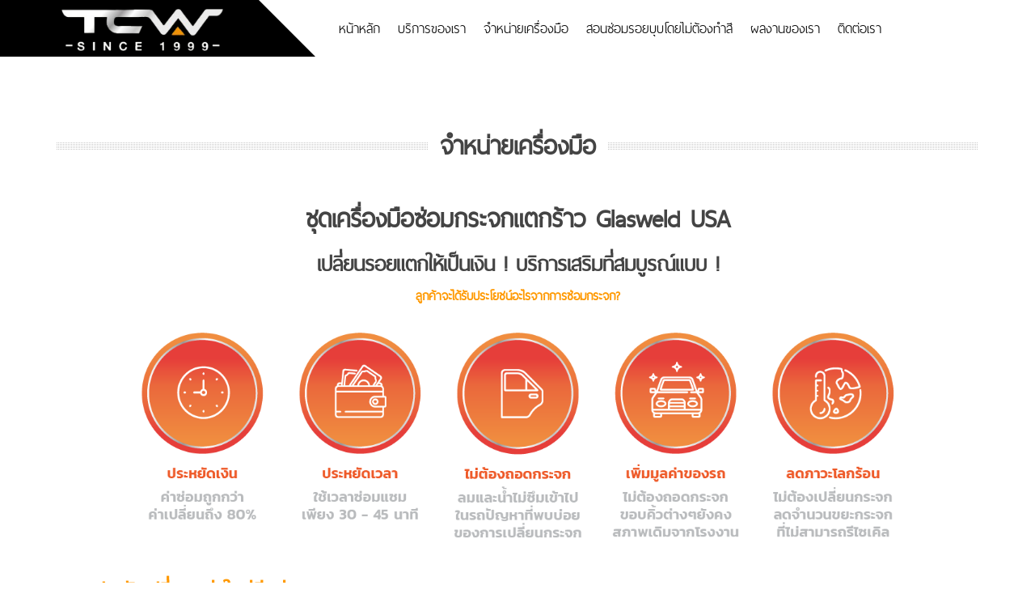

--- FILE ---
content_type: text/html; charset=UTF-8
request_url: https://www.tcwcarrecon.com/product.php
body_size: 5986
content:
<!DOCTYPE html>
<html dir="ltr" lang="en-US">
    <head>

        <meta http-equiv="content-type" content="text/html; charset=utf-8" />
        <meta name="author" content="SemiColonWeb" />

        <!-- Stylesheets
        ============================================= -->
        <link href="https://fonts.googleapis.com/css?family=Poppins:300,400,500,600,700,900|Caveat+Brush" rel="stylesheet" type="text/css" />
        <link rel="stylesheet" href="css/bootstrap.css" type="text/css" />
        <link rel="stylesheet" href="style.css" type="text/css" />
        <link rel="stylesheet" href="css/swiper.css" type="text/css" />

        <link rel="stylesheet" href="css/dark.css" type="text/css" />
        <link rel="stylesheet" href="css/font-icons.css" type="text/css" />
        <link rel="stylesheet" href="css/animate.css" type="text/css" />
        <link rel="stylesheet" href="css/magnific-popup.css" type="text/css" />

        <link rel="stylesheet" href="css/responsive.css" type="text/css" />
        <link rel="stylesheet" href="css/calendar.css" type="text/css" />

        <!-- NonProfit Demo Specific Stylesheet -->
        <link rel="stylesheet" href="css/colors.php?color=C6C09C" type="text/css" /> <!-- Theme Color -->
        <link rel="stylesheet" href="demos/nonprofit/css/fonts.css" type="text/css" />
        <link rel="stylesheet" href="demos/nonprofit/nonprofit.css" type="text/css" />
        <!-- / -->

        <meta name='viewport' content='initial-scale=1, viewport-fit=cover'>

        <!-- Document Title
        ============================================= -->
        <title>TCW</title>

        <style type="text/css">
            @font-face {
                font-family: 'thaisans_neuelight';
                src: url('font/thaisansneue-light-webfont.eot');
                src: url('font/thaisansneue-light-webfont.eot?#iefix') format('embedded-opentype'),
                    url('font/thaisansneue-light-webfont.woff2') format('woff2'),
                    url('font/thaisansneue-light-webfont.woff') format('woff'),
                    url('font/thaisansneue-light-webfont.ttf') format('truetype'),
                    url('font/thaisansneue-light-webfont.svg#thaisans_neuelight') format('svg');
                font-weight: normal;
                font-style: normal;

            }

            body {
                line-height: 1.5;
                color: #000000;
                font-family: 'thaisans_neuelight', sans-serif !important;
                font-size: 20px;
            }

            video {
                width: 100%    !important;
                height: auto   !important;
            }

            .box-vdo {
                width: 600px;
                height: 360px;
            }

            #content p {
                line-height: 1;
            }

            .feature-box h3 {
                font-size: 20px;
            }

            .videocontent {
                width: 100%;
                max-width: 1000px;
                margin: 0 auto;
            }


            .container_1 {
                position:relative;
                padding-bottom:56.25%;
                height:0;
                overflow:hidden;

            }
            .video {
                position: absolute;
                top: 0;
                left: 0;
                width: 100%;
                height: 100%;
            }

            @media screen and (max-width: 900px) {
                .box-vdo {
                    width: 100%;
                    height: auto;
                    position: relative;
                    top: 0%;
                    right: 0%;
                }

            }

            @media (max-width: 991.98px) {
                #header, #header-wrap, #header.sticky-style-2, #header.sticky-style-3, #header.sticky-style-2 #header-wrap, #header.sticky-style-3 #header-wrap {
                    height: auto !important;
                    background-color: #000;
                }
            }

            a, h1 > span:not(.nocolor):not(.badge), h2 > span:not(.nocolor):not(.badge), h3 > span:not(.nocolor):not(.badge), h4 > span:not(.nocolor):not(.badge), h5 > span:not(.nocolor):not(.badge), h6 > span:not(.nocolor):not(.badge), .header-extras li .he-text span, #primary-menu ul li:hover > a, #primary-menu ul li.current > a, #primary-menu div ul li:hover > a, #primary-menu div ul li.current > a, #primary-menu ul ul li:hover > a, #primary-menu ul li .mega-menu-content.style-2 ul.mega-menu-column > li.mega-menu-title > a:hover, #top-cart > a:hover, .top-cart-action span.top-checkout-price, .breadcrumb a:hover, .portfolio-filter li a:hover, .portfolio-desc h3 a:hover, .portfolio-overlay a:hover, #portfolio-navigation a:hover, .entry-title h2 a:hover, .entry-meta li a:hover, .post-timeline .entry:hover .entry-timeline, .post-timeline .entry:hover .timeline-divider, .ipost .entry-title h3 a:hover, .ipost .entry-title h4 a:hover, .spost .entry-title h4 a:hover, .mpost .entry-title h4 a:hover, .comment-content .comment-author a:hover, .product-title h3 a:hover, .single-product .product-title h2 a:hover, .product-price ins, .single-product .product-price, .feature-box.fbox-border .fbox-icon i, .feature-box.fbox-border .fbox-icon img, .feature-box.fbox-plain .fbox-icon i, .feature-box.fbox-plain .fbox-icon img, .process-steps li.active h5, .process-steps li.ui-tabs-active h5, .team-title span, .pricing-box.best-price .pricing-price, .btn-link, .dark .post-timeline .entry:hover .entry-timeline, .dark .post-timeline .entry:hover .timeline-divider, .clear-rating-active:hover {
                color: #000;
            }

            h1,
            h2,
            h3,
            h4,
            h5,
            h6,
            #logo,
            #primary-menu ul li > a,
            #primary-menu ul li .mega-menu-content.style-2 ul.mega-menu-column > li.mega-menu-title > a,
            #top-search form input,
            .entry-link,
            .entry.entry-date-section span,
            .button.button-desc,
            .counter,
            label,
            .nav-tree li a,
            .wedding-head .first-name,
            .wedding-head .last-name,
            .font-primary,
            body,
            small,
            #primary-menu ul ul li > a,
            .wp-caption,
            .feature-box.fbox-center.fbox-italic p,
            .skills li .progress-percent .counter,
            .entry-meta li,
            .entry-link span,
            .entry blockquote p,
            .more-link,
            .comment-content .comment-author span,
            .button.button-desc span,
            .testi-content p,
            .team-title span,
            .before-heading,
            .wedding-head .first-name span,
            .wedding-head .last-name span,
            .nav-tree ul ul a,
            .font-body { 
                font-family: 'thaisans_neuelight', sans-serif !important;
            }

            #primary-menu ul > li > a {
                font-size: 22px;
            }

            .breadcrumb {
                color: #000000;
                font-size: 18px;
            }

            h1 { font-size: 66px; }

            h2 { font-size: 40px; }

            h3 { font-size: 34px; }

            h4 { font-size: 28px; }

            h5 { font-size: 24px; }

            h6 { font-size: 22px; }


            #primary-menu ul ul li > a {
                font-size: 20px;
            }

            #primary-menu ul li > a {
                color: #fff;
            }


            .videocontent {
                width: 100%;
                max-width: 1000px;
                margin: 0 auto;
            }


            .container_1 {
                position:relative;
                padding-bottom:56.25%;
                height:0;
                overflow:hidden;

            }
            .video {
                position: absolute;
                top: 0;
                left: 0;
                width: 100%;
                height: 100%;
            }

            .slider-feature {
                transform: translateY(-10%);
            }

            #logo img {
                height: 60px;
                margin-top: 10%;
            }

            .box-vdo {
                width: 100%;
                height: auto;
                position: relative;
                top: 0%;
                right: 0%;
            }

            video {
                width: 100%    !important;
                height: auto   !important;
            }



            @media (min-width: 992px) {


                #header, #header-wrap, #logo img {
                    height: 70px;
                    margin-top: 0%;
                    height: var(--header-height);

                }

                .slider-feature {
                    transform: translateY(-40%);
                }
            }



        </style>



        <style type="text/css">
            #footer h1,#footer h2,#footer h3,#footer h4,#footer h5,#footer h6,#footer p,#footer ul,#footer li,#footer a,#footer a:hover {
                color: #fff;
            }

            .section-details p {
                color: #fff;
            }
        </style>

    </head>

    <body class="stretched">

        <!-- Document Wrapper
        ============================================= -->
        <div id="wrapper" class="clearfix">

            <!-- Header
            ============================================= -->
            <header id="header" class="clearfix static-sticky">

                <div id="header-wrap">

                    <div class="container clearfix">

                        <div id="primary-menu-trigger" style="color: #FFF; font-size: 35px;"><i class="icon-reorder"></i></div>

                        <!-- Logo
                        ============================================= -->
                        <div id="logo">
                            <a href="index.php" class="standard-logo" data-dark-logo="images/TCW-Logo.png"><img src="images/TCW-Logo.png" alt="Canvas Logo"></a>
                            <a href="index.php" class="retina-logo" data-dark-logo="images/TCW-Logo.png"><img src="images/TCW-Logo.png" alt="Canvas Logo"></a>
                        </div><!-- #logo end -->

                        <!-- Primary Navigation
                        ============================================= -->
                        <nav id="primary-menu" class="d-lg-flex d-xl-flex justify-content-xl-between justify-content-lg-between fnone with-arrows">




                            <ul class="align-self-start">
                                <li><span class="menu-bg col-auto align-self-start d-flex"></span></li>
                                <li><a href="index.php"><div>หน้าหลัก</div></a></li>
                                <li><a href="service.php"><div>บริการของเรา</div></a></li>
                                <li><a href="product.php"><div>จำหน่ายเครื่องมือ</div></a></li>
                                <li><a href="product2.php"><div>สอนซ่อมรอยบุบโดยไม่ต้องทำสี</div></a></li>
                                <li><a href="photo_all.php"><div>ผลงานของเรา</div></a></li>
                                <li><a href="contact.php"><div>ติดต่อเรา</div></a></li>
                            </ul>

                        </nav><!-- #primary-menu end -->

                    </div>

                </div>

            </header><!-- #header end -->



<!-- Home Section -->
<section class="page-section bg-white" id="home">
    <div class="content-wrap">
        <div class="relative container">
            
            <div class="fancy-title title-dotted-border title-center">
                <h2>จำหน่ายเครื่องมือ</h2>
            </div>


            <!-- Hero Content -->
            <div class="home-content">
                <div class="home-text">
                    <div class="row mt-60 mt-xs-20">


                        <div class="col-sm-12 text-center">
                            <div>
                                <h2 style="margin: 0px;">ชุดเครื่องมือซ่อมกระจกแตกร้าว Glasweld USA</h2>
                                <h3 style="margin: 0px;">เปลี่ยนรอยแตกให้เป็นเงิน ! บริการเสริมที่สมบูรณ์แบบ !</h3>
                                <p style=""><span style="color: #ff9900; font-weight: bold;">ลูกค้าจะได้รับประโยชน์อะไรจากการซ่อมกระจก?</span></p>
                            </div>
                        </div>

                        <div class="col-sm-12 text-left" style="margin-bottom: 30px;">
                            <div class="row">
                                <div class="col-sm-1 text-center"></div>

                                <div class="col-sm-2 col-xs-6 text-center">
                                    <img src="./img/TWC-IMAGE/tcw4-48.png" alt="" style="width: 100%; max-width: 300px; "><br>  
                                </div>
                                <div class="col-sm-2 col-xs-6 text-center">
                                    <img src="./img/TWC-IMAGE/tcw4-49.png" alt="" style="width: 100%; max-width: 300px; "><br>
                                </div>
                                <div class="col-sm-2 col-xs-6 text-center">
                                    <img src="./img/TWC-IMAGE/tcw4-50.png" alt="" style="width: 100%; max-width: 300px; "><br>
                                </div>
                                <div class="col-sm-2 col-xs-6 text-center">
                                    <img src="./img/TWC-IMAGE/tcw4-51.png" alt="" style="width: 100%; max-width: 300px; "><br>
                                </div>
                                <div class="col-sm-2 col-xs-6 text-center">
                                    <img src="./img/TWC-IMAGE/tcw4-52.png" alt="" style="width: 100%; max-width: 300px; "><br>
                                </div>

                                <div class="col-sm-1 text-center"></div>
                            </div>
                        </div>


                        <div class="col-sm-12 text-left">
                            <div class="">
                                <h3 style="color: #ff9900; margin: 0 0 10px 0;">เคลมประกันเปลี่ยนแผ่นใหม่ดีกว่า</h3>
                                <p style="">
                                    <span style="">เมื่อลูกค้ามีข้อมูลว่ากระจกแตกซ่อมได้และผลดีของการซ่อมกระจก ลูกค้าเลือกที่จะซ่อมมากกว่าเปลี่ยนแผ่นใหม่ <br> (จากประสบการณ์ที่ทาง TCW ได้เปิดบริการซ่อมแซมกระจกมาเป็นเวลา 8 ปี หรือ มากกว่า 10,000 คัน)</span><br>
                                    <span style="">ลูกค้าอยู่ที่ใหน?</span><br>
                                    <span style=""> - รถใหม่ที่ออกสู่ท้องถนนปีละเฉลี่ย 100,000 คัน</span><br>
                                    <span style=""> - รถเก่าที่ซื้อ- ขายตามเต้นท์รถ</span><br>
                                    <span style=""> - รถที่วิ่งอยู่ตามท้องถนนที่มีโอกาศถูกสะเก็ดหินแตกจำนวนมาก</span></p>

                                <p style=""><span style=""><span style="color: #ff9900;">สรุปคือ</span> ตราบใดที่รถยังวิ่งอยู่บนท้องถนน โอกาสที่จะถูกสะเก็ดหินแล้วแตกนั้นมีมาก เพียงการประชาสัมพันธ์ ให้กับลูกค้าทราบว่ากระจกแตกซ่อมได้และคุณประโยชน์ของการซ่อมกระจก ลูกค้าส่วนใหญ่เลือกที่จะซ่อมมากกว่าเปลี่ยน ความต้องการของลูกค้าซ่อมกระจกมีมากขึ้นทุกปี</span></p>

                            </div>
                        </div>

                        <div class="col-sm-12 text-center">
                            <div>
                                <p style=""><img style="display: block; margin-left: auto; margin-right: auto;" src="./img/TWC-IMAGE/tcw3-53.png" alt="" width="613" height="462"></p>

                            </div>
                        </div>

                        <div class="col-sm-12 text-left">
                            <div class="">
                                <h3 style="color: #ff9900; margin: 0 0 10px 0;">ทำไมซ่อมแซมกระจกจึงเป็นบริการเสริมที่สมบูรณ์แบบ</h3>
                                <p style="">
                                    <span style="">1. กำไรสูง ความเสี่ยงต่ำ</span><br>
                                    <span style="">2. สร้างตลาดใหม่ให้กับธุรกิจเดิม</span><br>
                                    <span style="">3. ไม่ต้องจ้างพนักงานเพิ่ม</span><br>
                                    <span style="">4. ไม่ต้องหาพื้นที่เพิ่ม</span><br>
                                    <span style="">5. วิธีการซ่อมสามารถเรียนรู้ได้ภายใน 1 วัน</span><br>
                                    <span style="">6. เครื่องมือทำด้วย Stainless มีความคงทน ไม่มีระบบมอเตอร์ใดๆ บำรุงรักษาง่าย</span>
                                </p>

                            </div>
                        </div>

                        <div class="col-sm-12 text-center">
                            <div>
                                <p style=""><span style="font-size: 18pt; color: #ff9900;">&nbsp;• สามารถชมการสาธิตและทดลองได้ก่อนตัดสินใจ •</span></p>

                                <p>&nbsp;</p>
                            </div>
                        </div>





                        <div class="col-sm-12 text-center">
                            <div>
                                <h2 style="margin: 0px;">เครื่องมือลบรอยขีดข่วนบนกระจก</h2>
                                <p style=""><span style="color: #ff9900; font-weight: bold;">ลบรอยขูดขีดได้โดยไม่ทำให้กระจกผิดสภาพเดิม</span></p>
                            </div>
                        </div>

                        <div class="col-sm-12 text-left">
                            <div>
                                <p style="">
                                    ใช้ได้ผลกับกระจกทุกประเภท ระบบกำจัดรอยขีดขูดของ Glas Weld เป็นระบบเดียวในโลกที่ได้รับการพิสูจน์ในห้องทดลองผ่านมาตรฐาน ANSI และ BSI แล้วว่า สามารถซ่อมแซมงานได้โดยไม่ทำให้ผิดสภาพเดิม ไม่ว่าจะเป็นรอยขูดขีดต่างๆ รอยใบปัดน้ำฝน คราบน้ำ สีพ่น หรือรอยต่างๆ ที่ทำให้กระจกมีสภาพไม่ปกติ ท่านสามารถกำจัดสิ่งเหล่านี้ออกได้จากบานหน้าต่าง และกระจกเงา ทั้งในบ้าน ที่ทำงาน หรือภายในรถยนต์ของท่านเอง ทำให้ประหยัดเงินมากมายจากการเปลี่ยนกระจกบานใหม่
                                    ไร้สาร Abrasives ไม่ทำให้ผิดสภาพเดิม
                                </p>
                                <p style="">
                                    ชุดอุปกรณ์กำจัดรอยขีดขูดของ Glas Weld Systems มีคุณสมบัติพิเศษที่ไม่เหมือนกระบวนการอื่นใดในโลก เนื่องจากไม่ใช้สาร Abrasives ที่ใช้ในการขัด ได้แก่ ซี่เรี่ยมอ๊อกไซด์ โร๊ก หรือหินภูเขาไฟ ฉะนั้นจึงไม่ทำให้เหลือหลุมตื้นในกระจก ที่จะเป็นเหตุให้ผิดสภาพเดิมไป
                                </p>
                                <p style="">
                                    ชุดสารผสมปราศจากสาร Abrasives กับ Pads คุณสมบัติพิเศษนี้จะช่วยกำจัดรอยขูดขีดได้โดยไม่ต้องเคลื่อนย้ายกระจก ข้อแตกต่างนี้ทำให้ท่านสามารถกำจัดรอยขูดขีดขนาด .004” (ลึกขนาดรู้สึกได้ด้วยเล็บมือ) ได้อย่างแนบเนียน กลับสู่สภาพเดิม
                                </p>
                            </div>
                        </div>

                        <div class="col-sm-12 text-left" style="margin-bottom: 30px;">
                            <div class="row">
                                <div class="col-sm-3 col-xs-6 hidden-xs text-center">
                                </div>
                                <div class="col-sm-3 col-xs-6 text-center">
                                    <img src="./img/TWC-IMAGE/tcw3-54.png" alt="" style="width: 100%; max-width: 300px; "><br>
                                </div>
                                <div class="col-sm-3 col-xs-6 text-center">
                                    <img src="./img/TWC-IMAGE/ntcw3-54.png" alt="" style="width: 100%; max-width: 300px; "><br>
                                </div>
                                <div class="col-sm-3 col-xs-6 hidden-xs text-center">
                                </div>
                            </div>
                        </div>


                        <div class="col-sm-12 text-left">
                            <div>
                                <p style="">
                                    <span style="font-size: 18pt;">กระจกที่มีรอยขูดขีดให้คุณให้โทษเป็นเงินทั้งสิ้น</span> <br><br>
                                    <span style=""><span style="color: #ff9900;">– เสียเงิน</span> หากทิ้งกระจกไปเปล่าๆ</span><br>
                                    <span style=""><span style="color: #ff9900;">– ประหยัดเงิน</span> หากสามารถกำจัดรอยขูดขีดเหล่านั้นออกจากกระจกของท่านเองได้</span><br>
                                    <span style=""><span style="color: #ff9900;">– ได้เงิน</span> หากท่านสามารถกำจัดรอยขูดขีดต่างๆ ออกจากบานหน้าต่าง ประตู กระจกเงา กระจกเรียบหรือกระจกรถยนต์ของลูกค้า</span>
                                </p>
                            </div>
                        </div>

                        <div class="col-sm-12 text-center">
                            <div>
                                <p style=""><span style="font-size: 18pt; color: #ff9900;">&nbsp;• สามารถชมการสาธิตและทดลองได้ก่อนตัดสินใจ •</span></p>

                                <p>&nbsp;</p>
                            </div>
                        </div>



                    </div>
                </div>
            </div>
            <!-- End Hero Content -->

        </div>
    </div>
</section>
<!-- End Home Section -->





<!-- Divider -->
<hr class="mt-0 mb-0 "/>
<!-- End Divider -->





<footer id="footer">

    <div class="section section-details mb-0" style="margin: 0px 0; background-color: #000000;">

        <div class="container clearfix">
            <div class="row">
                <div class="col-md-4 px-4 mb-5">
                    <h4 class="t500 mb-4">About Us</h4>

                    <p class="mb-3">
                        บริษัท ทีซีดับบลิว กรุ๊ป จำกัด<br>
                        9/34-35 ซอยรองเมือง 5 แขวงรองเมือง เขตปทุมวัน กรุงเทพมหานคร 10330 <br><br>
                    </p>

                    <h4 class="t500 mb-4">Call Us</h4>
                    <abbr title="Phone Number"><strong>Phone :</strong></abbr>081-614-1612<br>
                    <abbr title="Phone Number"><strong>Phone :</strong></abbr>081-835-1115<br>
                    <abbr title="Phone Number"><strong>Phone :</strong></abbr>02-611-9008


                </div>

                <div class="col-md-4 px-4 mb-5">
                    <h4 class="t500 mb-4">สินค้าและผลิตภัณฑ์</h4>
                    <ul>
                        <li><a href="#">ซ่อมกระจกแตกร้าว</a></li>
                        <li><a href="#">ลบรอยใบปัดน้ำฝน รอยขีดข่วน คราบน้ำ</a></li>
                        <li><a href="#">ซ่อมสีเบาะหนังถลอก รอยขีดข่วน คราบเหลืองหรือเปลี่ยนสี</a></li>
                        <li><a href="#">ซ่อมชิ้นส่วนพลาสติก</a></li>
                        <li><a href="#">ซ่อมรอยลักยิ้ม</a></li>
                        <li><a href="#">ทำความสะอาดภายในรถยนต์</a></li>
                        <li><a href="#">ขัดไฟหน้าหมองพร้อมเคลือบกัน UV</a></li>
                        <li><a href="#">ซ่อมสีกระเป๋า สปากระเป๋า</a></li>
                    </ul>

                </div>

                <div class="col-md-4 px-4 mb-5">
                    <div class="contact-item">
                        <div style="margin-bottom: 10px;"><a href="http://www.tcwcarrecon.com/"><img alt="" src="images/bns_20140109153519_th.jpg" style="margin-right: 5px; float:left; height:30px; width:30px"></a><a style="font-size: 16px;" href="http://www.tcwcarrecon.com/">www.tcwcarrecon.com</a> </div>
                        <div style="margin-bottom: 10px;"><a href="https://www.facebook.com/TCWcarcare-1491630034298427"><img alt="" src="images/bns_20140109153519_en.jpg" style="margin-right: 5px; float:left; height:30px; width:30px"></a><a style="font-size: 16px;" href="https://www.facebook.com/TCWcarcare-1491630034298427">www.facebook.com/TCWcarcare</a></div>
                        <div style="font-size: 16px;"><a href="http://line.me/ti/p/%40tcw1234"><img alt="" src="images/line0001.png" style="margin-right: 5px; float:left; height:30px; width:30px;">@tcw1234 </a></div>    
                        <br><div><a href="http://line.me/ti/p/%40tcw1234"><img height="36" border="0" alt="เพิ่มเพื่อน" src="https://biz.line.naver.jp/line_business/img/btn/addfriends_en.png"></a></div> 

                    </div>
                </div>




            </div>
        </div>
    </div>


</footer><!-- #footer end -->



</div><!-- #wrapper end -->



<!-- External JavaScripts
============================================= -->
<script src="js/jquery.js"></script>
<script src="js/plugins.js"></script>
<script src="js/jquery.calendario.js"></script>
<script src="demos/nonprofit/js/events.js"></script>

<!-- Footer Scripts
============================================= -->
<script src="js/functions.js"></script>




</body>
</html>

--- FILE ---
content_type: text/css
request_url: https://www.tcwcarrecon.com/css/calendar.css
body_size: 2476
content:
.fc-calendar-container {
	position: relative;
	width: 100%;
	height: auto;
}

.fc-calendar {
	width: 100%;
	height: 100%;
}

.fc-calendar .fc-head {
	background: #ccc;
	color: #fff;
}

.fc-calendar .fc-body {
	position: relative;
	width: 100%;
	height: 100%;
	height: -moz-calc(100% - 30px);
	height: -webkit-calc(100% - 30px);
	height: calc(100% - 30px);
	border: 1px solid #ddd;
}

.fc-calendar .fc-row {
	width: 100%;
	border-bottom: 1px solid #ddd;
}

.fc-four-rows .fc-row  {
	height: 25%;
}

.fc-five-rows .fc-row  {
	height: 20%;
}

.fc-six-rows .fc-row {
	height: 16.66%;
	height: -moz-calc(100%/6);
	height: -webkit-calc(100%/6);
	height: calc(100%/6);
}

.fc-calendar .fc-row > div,
.fc-calendar .fc-head > div {
	display: inline-block;
	height: 100%;
	width:  14.28%; /* 100% / 7 */
	width: -moz-calc(100%/7);
	width: -webkit-calc(100%/7);
	width: calc(100%/7);
	position: relative;
}

/* IE 9 is rounding up the calc it seems */
.ie9 .fc-calendar .fc-row > div,
.ie9 .fc-calendar .fc-head > div {
	width:  14.2%;
}

.fc-calendar .fc-row > div {
	border-right: 1px solid #ddd;
	padding: 4px;
	overflow: hidden;
	position: relative;
	vertical-align: middle;
}

.fc-calendar .fc-head > div {
	text-align: center;
}

.fc-calendar .fc-row > div > span.fc-date {
	width: 30px;
	height: 20px;
	font-size: 20px;
	line-height: 20px;
	font-weight: 700;
	color: #ddd;
	text-shadow: 0 -1px 0 rgba(255,255,255,0.8);
	bottom: 5px;
	right: 5px;
	text-align: right;
}

.fc-calendar .fc-row > div > span.fc-weekday {
	padding-left: 5px;
	display: none;
}

.fc-calendar .fc-row > div.fc-today {
	background: #fff4c3;
}

.fc-calendar .fc-row > div.fc-out {
	opacity: 0.6;
}

.fc-calendar .fc-row > div:last-child,
.fc-calendar .fc-head > div:last-child {
	border-right: none;
}

.fc-calendar .fc-row:last-child {
	border-bottom: none;
}

/* Custom Events Calendar
-----------------------------------------------------------------*/

.events-calendar {
	position: relative;
	width: 100%;
	height: auto;
}

.fc-calendar-container {
	height: auto;
	bottom: 0px;
	width: 100%;
}

.events-calendar-header {
	height: 50px;
	position: relative;
}

.events-calendar-header h2,
.events-calendar-header h3 {
	float: left;
	text-shadow: none;
	margin-bottom: 0;
}

.events-calendar-header h2 {
	width: 60%;
}

.events-calendar-header h2 a,
.events-calendar-header h2 span {
	font-size: 18px;
	white-space: nowrap;
}

.events-calendar-header h3 {
	width: 40%;
	color: #666;
	font-size: 20px;
	text-align: right;
	padding-top: 7px;
	padding-right: 130px;
}

.events-calendar-header h3 span { color: #666; }

.events-calendar-header nav {
	position: absolute;
	right: 0;
	top: 5px;
	-webkit-touch-callout: none;
	-webkit-user-select: none;
	-khtml-user-select: none;
	-moz-user-select: none;
	-ms-user-select: none;
	user-select: none;
}

.events-calendar-header nav span {
	float: left;
	width: 30px;
	height: 30px;
	line-height: 30px;
	position: relative;
	color: transparent;
	cursor: pointer;
	background: #444;
	margin: 0 1px;
	font-size: 14px;
	border-radius: 0 3px 3px 0;
	box-shadow: none;
}

.events-calendar-header nav span:first-child {
	border-radius: 3px 0 0 3px;
}

.events-calendar-header nav span:hover {
	background: #222;
}

.events-calendar-header span i {
	color: #FFF;
	text-align: center;
	width: 100%;
}

.events-calendar-header nav span:last-child {
	margin-left: 20px;
	border-radius: 3px;
}

.fc-calendar {
	background: #F5F5F5;
	width: 100%;
	height: auto;
	margin-top: 10px;
	border-radius: 5px;
}

.fc-calendar .fc-head {
	background: #444;
	color: rgba(255,255,255,0.9);
	box-shadow: inset 0 1px 0 rgba(255,255,255,0.2);
	border-radius: 5px 5px 0 0;
	height: 40px;
	line-height: 40px;
	padding: 0 20px;
}

.fc-calendar .fc-head > div {
	font-weight: 300;
	text-transform: uppercase;
	font-size: 14px;
	letter-spacing: 2px;
	text-shadow: 0 1px 1px rgba(0,0,0,0.4);
}

.fc-calendar .fc-row > div > span.fc-date {
	position: absolute;
	color: #333;
	text-shadow: none;
	font-size: 28px;
	font-weight: 300;
	bottom: auto;
	right: auto;
	top: 10px;
	left: 8px;
	text-align: left;
	text-shadow: none;
}

.fc-calendar .fc-body {
	border: none;
	height: 568px;
	padding: 20px;
}

.fc-calendar .fc-row {
	box-shadow: inset 0 -1px 0 #E5E5E5;
	border: none;
}

.fc-calendar .fc-row:last-child {
	box-shadow: none !important;
}

.fc-calendar .fc-row:first-child > div:first-child {
	border-radius: 5px 0 0 0;
}

.fc-calendar .fc-row:first-child > div:last-child {
	border-radius: 0 5px 0 0;
}

.fc-calendar .fc-row:last-child > div:first-child {
	border-radius: 0 0 0 5px;
}

.fc-calendar .fc-row:last-child > div:last-child {
	border-radius: 0 0 5px 0;
}

.fc-calendar .fc-row > div {
	box-shadow: -1px 0 0 #E5E5E5;
	border: none;
	padding: 10px;
}

.fc-calendar .fc-row > div:first-child{
	box-shadow: none !important;
}

.fc-calendar .fc-row > div.fc-today {
	background: #1E73BE;
	box-shadow: inset 0 0 100px rgba(255,255,255,0.2);
}

.fc-calendar .fc-row > div.fc-today > span.fc-date {
	color: #FFF;
	text-shadow: 1px 1px 1px rgba(0,0,0,0.2);
}

.fc-calendar .fc-row > div.fc-today:after {
	content: '';
	display: block;
	position: absolute;
	top: 0;
	left: 0;
	width: 100%;
	height: 100%;
	opacity: 0.2;
	background: -webkit-gradient(linear, 0% 0%, 0% 100%, from(rgba(255, 255, 255, 0.15)), to(rgba(0, 0, 0, 0.25))), -webkit-gradient(linear, left top, right bottom, color-stop(0, rgba(255, 255, 255, 0)), color-stop(0.5, rgba(255, 255, 255, .15)), color-stop(0.501, rgba(255, 255, 255, 0)), color-stop(1, rgba(255, 255, 255, 0)));
	background: -moz-linear-gradient(top, rgba(255, 255, 255, 0.15), rgba(0, 0, 0, 0.25)), -moz-linear-gradient(left top, rgba(255, 255, 255, 0), rgba(255, 255, 255, 0.15) 50%, rgba(255, 255, 255, 0) 50%, rgba(255, 255, 255, 0));
	background: -o-linear-gradient(top, rgba(255, 255, 255, 0.15), rgba(0, 0, 0, 0.25)), -o-llinear-gradient(left top, rgba(255, 255, 255, 0), rgba(255, 255, 255, 0.15) 50%, rgba(255, 255, 255, 0) 50%, rgba(255, 255, 255, 0));
	background: -ms-linear-gradient(top, rgba(255, 255, 255, 0.15), rgba(0, 0, 0, 0.25)), -ms-linear-gradient(left top, rgba(255, 255, 255, 0), rgba(255, 255, 255, 0.15) 50%, rgba(255, 255, 255, 0) 50%, rgba(255, 255, 255, 0));
	background: linear-gradient(top, rgba(255, 255, 255, 0.15), rgba(0, 0, 0, 0.25)), linear-gradient(left top, rgba(255, 255, 255, 0), rgba(255, 255, 255, 0.15) 50%, rgba(255, 255, 255, 0) 50%, rgba(255, 255, 255, 0));
}

.fc-calendar .fc-row > div > div {
	margin-top: 35px;
}

.fc-calendar .fc-row > div > div a,
.fc-calendar .fc-row > div > div span {
	position: relative;
	z-index: 1;
	color: #FFF;
	text-shadow: 1px 1px 1px rgba(0,0,0,0.1);
	font-size: 12px;
	display: inline-block;
	padding: 3px 5px;
	border-radius: 2px;
	white-space: nowrap;
	overflow: hidden;
	text-overflow: ellipsis;
	max-width: 100%;
	margin-bottom: 1px;
	background: #1E73BE;
	-webkit-transition: background-color .3s ease-in-out;
	-moz-transition: background-color .3s ease-in-out;
	-ms-transition: background-color .3s ease-in-out;
	-o-transition: background-color .3s ease-in-out;
	transition: background-color .3s ease-in-out;
}

.fc-calendar .fc-row > div > div a:hover { background: #444 !important; }

.fc-calendar .fc-row > div.fc-today > div a,
.fc-calendar .fc-row > div.fc-today > div span {
	color: #FFF;
	background: rgba(255,255,255,0.2);
}

.dark .events-calendar-header h2,
.dark .events-calendar-header h3 {
	text-shadow: 1px 1px 0 rgba(0,0,0,0.1);
}

.dark .events-calendar-header h2 { color: #FFF; }

.dark .events-calendar-header h2 a,
.dark .events-calendar-header h2 span { color: rgba(255,255,255,0.3); }

.dark .events-calendar-header h2 a { color: rgba(255,255,255,0.5); }

.dark .events-calendar-header h2 a:hover { color: rgba(255,255,255,0.9); }

.dark .events-calendar-header h3 {
	color: #CCC;
	color: rgba(255,255,255,0.6);
}

.dark .events-calendar-header h3 span { color: #CCC; }

.dark .events-calendar-header nav span {
	background: rgba(255,255,255,0.3);
	box-shadow: inset 0 1px rgba(255,255,255,0.2);
}

.dark .events-calendar-header nav span:hover { background: rgba(255,255,255,0.5); }

.dark .events-calendar-header span i { color: #FFF; }

.dark .fc-calendar { background: rgba(255,255,255,0.1); }

.dark .fc-calendar .fc-head {
	background: rgba(255,255,255,0.2);
	color: rgba(255,255,255,0.9);
	box-shadow: inset 0 1px 0 rgba(255,255,255,0.2);
}

.dark .fc-calendar .fc-head > div { text-shadow: 0 1px 1px rgba(0,0,0,0.4); }

.dark .fc-calendar .fc-row > div > span.fc-date {
	color: rgba(255,255,255,0.9);
	text-shadow: 0 1px 1px rgba(0,0,0,0.3);
}

.dark .fc-calendar .fc-row { box-shadow: inset 0 -1px 0 rgba(255,255,255,0.10); }

.dark .fc-calendar .fc-row > div { box-shadow: -1px 0 0 rgba(255, 255, 255, 0.10); }

.dark .fc-calendar .fc-row > div.fc-today {
	background: transparent;
	box-shadow: inset 0 0 100px rgba(255,255,255,0.2);
}

.dark .fc-calendar .fc-row > div > div a,
.dark .fc-calendar .fc-row > div > div span {
	color: rgba(255,255,255,0.7);
	text-shadow: 1px 1px 1px rgba(0,0,0,0.1);
	background: rgba(255,255,255,0.1);
}

.dark .fc-calendar .fc-row > div > div a:hover { background: rgba(255,255,255,0.3) !important; }


@media screen and (max-width: 991px) {

	.events-calendar-header,
	.events-calendar-header nav,
	.events-calendar,
	.fc-calendar-container,
	.fc-calendar,
	.fc-calendar .fc-head,
	.fc-calendar .fc-row > div > span.fc-date {
		position: relative;
		top: auto;
		left: auto;
		bottom: auto;
		right: auto;
		height: auto;
		width: auto;
	}

	.fc-calendar .fc-body { height: auto; }

	.fc-calendar { margin: 20px 0; }

	.events-calendar-header h2,
	.events-calendar-header h3 {
		float: none;
		width: auto;
		text-align: left;
		padding: 0;
	}

	.fc-calendar .fc-row,
	.ie9 .fc-calendar .fc-row > div,
	.fc-calendar .fc-row > div {
		height: auto;
		width: 100%;
		border: none;
	}

	.fc-calendar .fc-row > div {
		float: none;
		min-height: 50px;
		box-shadow: inset 0 -1px #E5E5E5 !important;
		border-radius: 0px !important;
	}

	.fc-calendar .fc-row > div:first-child { box-shadow: inset 0 -1px #E5E5E5 !important; }

	.fc-calendar .fc-row > div:empty{
		min-height: 0;
		height: 0;
		box-shadow: none !important;
		padding: 0;
	}

	.fc-calendar .fc-row {
		box-shadow: none;
	}

	.fc-calendar .fc-head {
		display: none;
	}

	.fc-calendar .fc-row > div > div {
		margin-top: 0px;
		padding-left: 10px;
		max-width: 68%;
		display: inline-block;
	}

	.fc-calendar .fc-row > div.fc-today {
		background: #1E73BE;
	}

	.fc-calendar .fc-row > div.fc-today:after {
		display: none;
	}

	.fc-calendar .fc-row > div > span.fc-date {
		width: 30px;
		display: inline-block;
		text-align: right;
	}

	.fc-calendar .fc-row > div > span.fc-weekday {
		display: inline-block;
		width: 40px;
		color: #999;
		font-size: 10px;
		text-transform: uppercase;
	}


	.dark .fc-calendar .fc-row > div { box-shadow: inset 0 -1px rgba(255,255,255,0.2) !important; }

	.dark .fc-calendar .fc-row > div.fc-today { background: rgba(255, 255, 255, 0.2); }

	.dark .fc-calendar .fc-row > div > span.fc-weekday,
	.fc-calendar .fc-row > div.fc-today > span.fc-weekday {
		color: #fff;
		color: rgba(255,255,255,0.7);
	}

}

--- FILE ---
content_type: text/css
request_url: https://www.tcwcarrecon.com/demos/nonprofit/nonprofit.css
body_size: 5086
content:
/* ----------------------------------------------------------------
	CSS Specific to the NonProfit Demo

	Some of the CSS Codes have been modified from the Original
	style.css File to match the Styling of this Demo

-----------------------------------------------------------------*/

/* Root Settings
-----------------------------------------------------------------*/
:root {
	--themecolor:  #000000;
	--themecolorrgb: 198,192,156;

	/* Header Height */
	--header-height:					70px;
	--sticky-header-height: 			70px;
}

/* Header-button
-----------------------------------------------------------------*/
#primary-menu ul li > a.header-button {
	border-top: 1px solid #EEE !important;
	color: #C6C09C;
	color: var(--themecolor);
}

/* Slider
-----------------------------------------------------------------*/
.swiper-container-horizontal>.swiper-scrollbar {
	top: auto;
	bottom: 180px;
	left: auto;
	right: 100px;
	width: 200px;
	height: 2px;
	background-color: rgba(0,0,0,0.4);
	border-radius: 2px;
}

.swiper-scrollbar-drag { background: #000 }

.slide-number {
	opacity: 1;
	bottom: 10px;
	text-align: left;
	right: auto;
}

.slide-number-current {
	top: auto;
	bottom: 0;
	font-size: 30px;
	font-weight: 700;
}

.slide-number span {
	margin-left: 20px;
	font-size: 16px;
}

.slide-number-total {
	font-size: 13px;
	line-height: 28px;
	left: 29px;
}

.swiper-navs {
	position: absolute;
	left: auto;
	right: 300px;
	bottom: 140px;
	top: auto;
	z-index: 99;
}

.slider-arrow-left,
.slider-arrow-right {
	border-radius: 50%;
	background: transparent;
	border: 1px solid rgba(0,0,0,0.7);
	width: 36px;
	height: 36px;
}

.slider-arrow-right { left: 45px; }

.slider-arrow-left i,
.slider-arrow-right i {
	display: block;
	width: 36px;
	height: 36px;
	font-size: 16px;
	line-height: 34px;
	margin: 0 auto;
	color: #000;
}

.slider-arrow-right i { margin-left: -1px; }

.swiper-button-disabled {
	opacity: .5;
	cursor: default;
}

.dark .slider-arrow-left,
.dark .slider-arrow-right { border-color: rgba(255,255,255,0.7); }

.dark .swiper-container-horizontal > .swiper-scrollbar { background-color: rgba(255,255,255,0.4);  }

.dark .swiper-scrollbar-drag { background: #FFF }

.dark .slide-number,
.dark .slider-arrow-left i,
.dark .slider-arrow-right i { color: #FFF; }

.slider-feature {
	position: relative;
	transform: translateY(-20%);
	z-index: 4;
}

.slider-feature a {
	color: #222;
	transition: all .2s ease;
}

.slider-feature a:hover {
	background-color: #C6C09C;
	background-color: var(--themecolor);
	transform: translateY(-2px);
	z-index: 1;
}

.slider-feature a i {
	position: relative;
	top: 4px;
	font-size: 20px;
	padding-right: 6px;
}

/* SVG Divider
-----------------------------------------------------------------*/
.svg-line {
	display: block;
	position: relative;
	background-repeat: no-repeat;
	background-position: top center;
	background-size: 100% 100%;
	width: 100%;
	height: 20px;
}

.button-svg {
	background-image: url('images/border.svg');
	background-repeat: no-repeat;
	background-position: center 120%;
	background-size: 100% 10px;
	color: #222;
	font-size: 16px;
}

/* Animated Setting
-----------------------------------------------------------------*/
.animated {
  -webkit-animation-duration: .4s;
  animation-duration: .4s;
}

@-webkit-keyframes fadeInUp {
  from {
	opacity: 0;
	-webkit-transform: translate3d(0, 30px, 0);
	transform: translate3d(0, 30px, 0);
  }

  to {
	opacity: 1;
	-webkit-transform: translate3d(0, 0, 0);
	transform: translate3d(0, 0, 0);
  }
}

@keyframes fadeInUp {
  from {
	opacity: 0;
	-webkit-transform: translate3d(0, 30px, 0);
	transform: translate3d(0, 30px, 0);
  }

  to {
	opacity: 1;
	-webkit-transform: translate3d(0, 0, 0);
	transform: translate3d(0, 0, 0);
  }
}

/* Carousel
-----------------------------------------------------------------*/
.oc-desc {
	position: absolute;
	top: 5%;
	left: 5%;
	bottom: 16px;
	background-color: #FFF;
	padding: 25px;
	border-radius: 3px;
	height: 90%;
	width: 90%;
}
.oc-desc  p {
	overflow: hidden;
	display: -webkit-box;
	-webkit-line-clamp: 5;
	-webkit-box-orient: vertical;
}

.oc-desc h3 { font-size: 16px; }
.oc-desc h3 a { color: #111; }

.oc-desc .skills li .progress:after {
	content: "\e9e3";
	font-family: 'font-icons';
	color: #C6C09C;
	color: var(--themecolor);
	position: absolute;
	right: -8px;
	top: 50%;
	transform: translateY( -50% );
}

.oc-desc .counter.counter-inherit.counter-instant { display: inline-block; }

.oc-desc .skills li .progress-percent {
	display: inherit;
	position: relative;
	background-color: transparent;
	color: #222;
	text-shadow: none;
	font-size: 14px;
	font-weight: 400;
	top: -30px;
	width: 100%;
	left: 0;
	height: auto;
	line-height: inherit;
	padding: 0;
	border-radius: 0;
}

.oc-desc .progress-percent:after, .progress-percent:before { display: none; }

.oc-desc .skills li .progress-percent .counter {
	display: block;
	position: relative;
	white-space: nowrap;
}

.owl-carousel .owl-item .oc-desc {
	opacity: 0;
	transform: scale(0.7);
	transition: all .3s cubic-bezier(0.4, 0.2, 0.2, 1);
}

/* .owl-carousel .owl-item:hover .oc-desc, */
.owl-carousel .owl-item.active.center .oc-desc {
	opacity: 1;
	transform: scale(1);
}

.world-map-image {
	position: absolute;
	top: 0;
	left: 0;
	width: 100%;
	height: auto;
	z-index: 1;
}

.counter-section [class^=col-]:not(:last-child):after {
	content: '';
	position: absolute;
	top: 0;
	right: 0;
	width: 10px;
	height: 100%;
	opacity: .4;
	background-image: url('images/divider-2.svg');
	background-repeat: no-repeat;
	background-position: center center;
}

.device-sm .counter-section [class^=col-]:nth-child(2):after,
.device-md .counter-section [class^=col-]:nth-child(2):after,
.device-xs .counter-section [class^=col-]:after  { display: none; }

/* Play Icon
-----------------------------------------------------------------*/
.play-video i {
	display: block;
	width: 60px;
	height: 60px;
	line-height: 61px;
	border-radius: 50%;
	z-index: 1;
	background-color: rgba(255, 255, 255, 0.85);
	text-align: center;
	font-size: 24px;
	color: #111;
	transition: all .3s ease;
	box-shadow: 0 0 1px 15px rgba(255,255,255,.1);
	-webkit-backface-visibility: hidden;
}

.play-video i.icon-small {
	width: 40px;
	height: 40px;
	line-height: 41px;
	font-size: 16px;
	box-shadow: 0 0 1px 10px rgba(255,255,255,.1);
}

.play-video:hover i {
	-webkit-transform: scale(1.2);
	-ms-transform: scale(1.2);
	-o-transform: scale(1.2);
	transform: scale(1.2);
	background-color: #FFF;
}

.bg-color:before {
	content: '';
	position: absolute;
	top: -15px;
	left: -15px;
	width: 75%;
	height: 75%;
	z-index: -1;
	border-radius: 6px;
	opacity: .3;
	background-color: #C6C09C;
	background-color: var(--themecolor);
}

.bg-color.left:before {
	top: -10px;
	left: -10px;
}

/* Heading Block
-----------------------------------------------------------------*/
.heading-block h2 {
	font-size: 36px;
	 letter-spacing: -1px;
}

/* Missions Gloals
-----------------------------------------------------------------*/
.missions-gloals .feature-box {
	box-shadow: 0 0 10px rgba(99, 114, 130, 0.15);
	padding: 25px 20px; border-radius: 10px;
}

/* Team/Volunteers
-----------------------------------------------------------------*/
.team-title { font-size: 17px; }

.team-title small {
	display: block;
	font-size: 13px;
	color: #AAA;
}

.team-image img { border-radius: 6px }

.team.full-border {
	border: 5px solid  #C6C09C;
	border-color: var(--themecolor);
	border-radius: 4px;
}

/* Subscribe Section
-----------------------------------------------------------------*/
.subscribe-section .subscribe-section-target {
	cursor: pointer;
	padding: 35px 0;
}

.subscribe-icon {
	position: absolute;
	top: 0px;
	left: 50%;
	width: 120px;
	height: 120px;
	line-height: 110px;
	background-color:  #C6C09C;
	background-color: var(--themecolor);
	border-radius: 50%;
	text-align: center;
	transform: translate(-50%, -45%);
}

.subscribe-icon i {
	font-size: 38px;
	text-align: center;
	color: #444;
	font-weight: 600;
}

.subscribe-button {
	opacity: 0;
	display: block;
	position: absolute;
	left: 50%;
	bottom: 0;
	transform: translate(-50%, 50%) scale(0.5);
	transition: opacity .3s linear;
	z-index: 1001;
}

body:not(.nonprofit-success):not(.nonprofit-processing) .show .subscribe-button {
	opacity: 1;
	transform: translate(-50%, 50%) scale(1);
}

.nonprofit-loader.css3-spinner {
	background-color: rgba(198,192,156, 0.5);
	background-color: rgba(var(--themecolorrgb),0.5);
}

.css3-spinner > div { background-color: #111; }

#nonprofit-submitted,
.nonprofit-success #nonprofit,
body:not(.nonprofit-processing) .nonprofit-loader { display: none; }

.subscribe-section-target .icon-arrow-down {
	transform: rotate(0deg);
	transition: transform .2s linear;
}

.subscribe-section-target:not(.collapsed) .icon-arrow-down {
	transform: rotate(180deg);
}

.subscribe-section .subscribe-icon i { transform: scale(1); transition: transform .25s ease; }
.subscribe-section:hover .subscribe-icon i { transform: scale(1.2); }

.nonprofit-success #nonprofit-submitted { display: block; }

/* Border Form Design
---------------------------------------------------------------------------- */
.form-control.border-form-control {
	height: 48px;
	padding: 8px 4px;
	font-size: 19px;
	background-color: transparent !important;
	background-image: url('images/divider-3.svg');
	background-repeat: no-repeat;
	background-position: bottom center;
	border: 0;
}

.form-control.border-form-control::-moz-placeholder { opacity: .4; }
.form-control.border-form-control:-ms-input-placeholder { opacity: .4; }
.form-control.border-form-control::-webkit-input-placeholder { opacity: .4; }

/* Event Calendar
-----------------------------------------------------------------*/
.fc-calendar {
	background: #FFF;
	box-shadow: 0 0 10px rgba(99, 114, 130, 0.15);
}

.fc-calendar .fc-row > div.fc-today,
.fc-calendar .fc-row > div > div a, .fc-calendar .fc-row > div > div span {
	background-color: #C6C09C;
	background-color: var(--themecolor);
	box-shadow: none;
}

.fc-calendar .fc-row > div.fc-today > span.fc-date,
.fc-calendar .fc-row > div > div a:not(:hover),
.fc-calendar .fc-row > div > div span:not(:hover) {
	color: #222;
	text-shadow: none;
}

.fc-content { overflow-y: scroll !important; }

.fc-calendar-event + .fc-calendar-event {
	border-top: 1px solid rgba(0,0,0,0.3);
	padding-top: 12px;
	margin-top: 8px;
}

.fc-allday[datetime="true"] + .fc-starttime,
.fc-allday[datetime="true"] + .fc-starttime + .fc-endtime { display: none; }

.fc-emptydate,
.fc-weekday { opacity: .07 !important; }

.fc-past.fc-content .fc-calendar-event {
	opacity: .4;
	pointer-events: none;
}

.fc-past .fc-date,
.fc-past .fc-weekdays { opacity: .3; }

/* Section Details
-----------------------------------------------------------------*/
.section-details p { color: #999; }

.testi-content p {
	font-style: normal;
	padding-left: 30px;
	border-left: 3px solid rgba(198,192,156, 0.2);;
    border-left: 3px solid rgba(var(--themecolorrgb), 0.2);
}

.testimonials-carousel .owl-stage { padding: 5px 0; }

.testimonials-carousel:before {
    content: '"';
    position: absolute;
    top: -20px;
    left: 22px;
    font-size: 60px;
    color: rgba(198,192,156, 0.4);;
    color: rgba(var(--themecolorrgb), 0.4);
    z-index: -1;
    font-family: "Segoe Print", "Times New Roman", Verdana;
}

.testi-meta { margin: 10px 0 0 30px; }

/* Floating Contact
-----------------------------------------------------------------*/
.floating-contact-wrap {
    position: fixed;
    right: 50px;
    bottom: 120px;
    z-index: 299;
}

.floating-contact-wrap .floating-contact-btn {
	position: absolute;
	left: 0;
	top: 0;
	width: 50px;
	height: 50px;
	border-radius: 8px;
	background-color: #C6C09C;
	background-color: var(--themecolor);
	color: #FFF;
	cursor: pointer;
	z-index: 3;
	color: #222;
	-webkit-transform: translate(-50%, -50%);
	transform: translate(-50%, -50%);
	transition: transform .3s ease;
}

.floating-contact-wrap .floating-contact-btn:hover,
.floating-contact-wrap.active .floating-contact-btn {
	-webkit-transform: translate(-50%, -50%) scale(1.1);
	transform: translate(-50%, -50%) scale(1.1);
	background-color: #222;
	color: #FFF;
}

.floating-contact-wrap .floating-contact-btn .floating-contact-icon {
    position: absolute;
    top: 50%;
    left: 50%;
    font-size: 22px;
    -webkit-transition: .3s cubic-bezier(0.645, 0.045, 0.355, 1.000);
    transition: .3s cubic-bezier(0.645, 0.045, 0.355, 1.000);
    -webkit-transition-property: opacity, -webkit-transform;
    transition-property: opacity, transform;
    -webkit-transform: translate(-50%, -50%);
    transform: translate(-50%, -50%);
    -webkit-backface-visibility: hidden;
}

.floating-contact-wrap .floating-contact-btn .floating-contact-icon.btn-active,
.floating-contact-wrap.active .floating-contact-btn .floating-contact-icon {
    opacity: 0;
    -webkit-transform: translate(-50%, -50%);
    transform: translate(-50%, -50%);
}

.floating-contact-wrap.active .floating-contact-btn .floating-contact-icon.btn-active {
	opacity: 1;
	-webkit-transform: translate(-50%, -50%) rotate(-45deg);
    transform: translate(-50%, -50%) rotate(-45deg);
}

.floating-contact-wrap .floating-contact-box {
	opacity: 0;
    position: absolute;
    right: 0;
    bottom: 0;
    width: 380px;
    background-color: #fff;
    border-radius: 6px;
    z-index: 1;
    -webkit-transform-origin: right bottom;
    transform-origin: right bottom;
    box-shadow: 0px 0px 13px 3px rgba(0,0,0,0.07);
    -webkit-transform: scale(.01);
    transform: scale(.01);
     -webkit-transition: all .3s cubic-bezier(0.645, 0.045, 0.355, 1.000);
    transition: all .3s cubic-bezier(0.645, 0.045, 0.355, 1.000);
    -webkit-backface-visibility: hidden;
}

.floating-contact-wrap.active .floating-contact-box {
	opacity: 1;
	-webkit-transform: scale(1);
    transform: scale(1);
}

.floating-contact-wrap .css3-spinner { background-color: rgba(255, 255, 255, 0.8) }

.floating-contact-wrap form { padding: 35px 30px; }

#floating-contact-submitted,
.floating-contact-success #floating-contact,
.floating-contact-success .floating-contact-heading,
body:not(.floating-contact-processing) .floating-contact-loader { display: none; }

.floating-contact-success #floating-contact-submitted { display: block; }

/* Responsive Device more than 992px (.device-md >)
-----------------------------------------------------------------*/
@media (min-width: 992px) {

	#header.transparent-header + #slider,
	#header.transparent-header + #page-title.page-title-parallax,
	#header.transparent-header + #google-map,
	#slider + #header.transparent-header {
		top: -70px;
		top: calc(-1 * var(--header-height));
		margin-bottom: -70px;
		margin-bottom: calc(-1 * var(--header-height));
	}

	#header.transparent-header + #page-title.page-title-parallax .container {
		padding-top: 70px;
		padding-top: var(--header-height);
	}

	#primary-menu ul > li > a {
		padding-top: 24px;
		padding-bottom: 24px;
		padding-top: calc(( var(--header-height) - 22px ) / 2);
		padding-bottom: calc(( var(--header-height) - 22px ) / 2);
		font-weight: 500 !important;
		text-transform: none;
		letter-spacing: 0;
		font-size: 15px;
		transition: color .3s ease;
		color: #111 !important;
	}

	#primary-menu ul:hover > li:not(:hover):not(.active) > a { color: #DDD !important; }

	#primary-menu ul li > a > div:after {
		opacity: 0;
		content: '';
		position: absolute;
		background-image: url('images/border.svg');
		background-repeat: no-repeat;
		background-position: center center;
		top: 50%;
		left: 50%;
		margin-top: 14px;
		width: 60%;
		height: 10px;
		background-size: 100% 10px;
		transform: translate( -50%, -50% );
		-webkit-transition: opacity .2s linear;
		-o-transition: opacity .2s linear;
		transition: opacity .2s linear;
	}

	/* #primary-menu ul li > a > div:after {
		opacity: 0;
		content: '';
		position: absolute;
		border-bottom: 5px solid #C6C09C;;
		border-bottom: 5px solid var(--themecolor);
		bottom: 0;
		left: 50%;
		width: 0;
		transform: translate( -50% );
		-webkit-transition: all .3s ease;
		-o-transition: all .3s ease;
		transition: all .3s ease;
	} */

	#primary-menu ul li.active > a > div:after,
	#primary-menu ul li:hover > a > div:after {
		opacity: 1;
		width: 90%;
	}

	#primary-menu ul ul li > a > div:after { display: none; }

	#primary-menu ul li > a.header-button {
		padding: 13px 18px;
		margin: 11px 0;
		background-color: #C6C09C;
		background-color: var(--themecolor);
		border-radius: 4px;
		border-top: 0 !important;
	}

	#header,
	#header-wrap,
	#logo img {
		height: 70px;
		height: var(--header-height);
	}

	#header-wrap {
		position: fixed;
		width: 100%;
	}

	#header.sticky-header:not(.static-sticky),
	#header.sticky-header:not(.static-sticky) #header-wrap,
	#header.sticky-header:not(.static-sticky):not(.sticky-style-2):not(.sticky-style-3) #logo img {
		height: 70px;
		height: var(--sticky-header-height);
	}

	#header.sticky-header:not(.static-sticky) #primary-menu > ul > li > a {
		padding-top: 19px;
		padding-top: calc(( var(--sticky-header-height) - 22px ) / 2);
		padding-bottom: 19px;
		padding-bottom: calc(( var(--sticky-header-height) - 22px ) / 2);
	}

	#header.sticky-header:not(.static-sticky) #primary-menu > ul > li > a.header-button {
		margin-top: 0;
		margin-bottom: 0;
		border-radius: 0;
	}

	 #header .menu-bg {
		width: 87px;
		height: 70px;
		height: var(--header-height);
		background: #FFF;
	}

	#header.sticky-header:not(.static-sticky) .menu-bg {
		height: 70px;
		height: var(--sticky-header-height);
	}

	#header .menu-bg:after {
		content: "";
		position: absolute;
		left: 100%;
		top: 0;
		bottom: 0;
		background-color: #FFF;
		width: 100vw;
		z-index: -1;
	}

	#header .menu-bg:before {
		content: "";
		position: absolute;
		top: 0;
		left: 0;
		border-left: 0px solid transparent;
		border-right-width: 70px;
		border-right-width: var(--header-height);
		border-right-style:  solid;
		border-right-color: transparent;
		border-bottom-width: 70px;
		border-bottom-width: var(--header-height);
		border-bottom-style:  solid;
		border-bottom-color: #C6C09C;
		border-bottom-color: var(--themecolor);
		z-index: 0;
	}

	#header.sticky-header:not(.static-sticky) .menu-bg:before {
		border-right-width: 70px;
		border-right-width: var(--sticky-header-height);
		border-bottom-width: 70px;
		border-bottom-width: var(--sticky-header-height);
	}

	#header-wrap,
	#header.sticky-header #header-wrap {
		background-color: #C6C09C;
		background-color: var(--themecolor);
	}

	.slider-feature { transform: translateY(-50%); }

	.heading-block h2 { font-size: 54px; }

	.feature-box .fbox-icon {
		width: 80px;
		height: 80px;
	}

	.feature-box h3 { font-size: 20px; }

	.oc-desc h3 { font-size: 22px; }

	.counter {
		font-size: 48px;
		letter-spacing: 1px;
	}

	.counter-section h3 { font-size: 2.6rem; }

}


@media (max-width: 767.98px) {
	.swiper-container-horizontal > .swiper-scrollbar {
		bottom: 140px;
		right: 30px;
		width: 140px;
	}

	.swiper-navs {
		bottom: 100px;
		right: 168px;
	}

	.floating-contact-wrap .floating-contact-box { width: 330px; }
}

--- FILE ---
content_type: application/javascript
request_url: https://www.tcwcarrecon.com/demos/nonprofit/js/events.js
body_size: 5224
content:
var canvasEvents = {
	'12-14-2018' : [{content: '<a href="http://google.com" target=_blank>Amet Temporibus ad quod enim dolor doloribus sequi!</a>', startTime: '06:00 ', endTime: ' 07:15'}],
	'11-11-2018' : [{content: '<a href="http://google.com" target=_blank>Necessitatibus nostrum voluptatibus voluptas in sequi aperiam!</a>'}],
	'10-17-2018' : [{content: '<a href="http://google.com" target=_blank>Eaque molestiae assumenda necessitatibus alias dignissimos quod facere!</a>'}],
	'10-02-2018' : [{content: '<a href="http://google.com" target=_blank>Expedita velit sequi harum modi sed autem voluptatibus.</a>'}],
	'09-30-2018' : [{content: '<a href="http://google.com" target=_blank>Cupiditate blanditiis autem at obcaecati libero laborum.</a>'}],
	'09-22-2018' : [{content: '<a href="http://google.com" target=_blank>Quo accusamus itaque esse aliquid error reprehenderit!</a>'}],
	'09-16-2018' : [{content: '<a href="http://google.com" target=_blank>Quia magni aperiam nam asperiores animi enim?</a>'}],
	'08-21-2018' : [{content: '<a href="http://google.com" target=_blank>Quia quibusdam nemo nobis rerum. Dolorem, ipsa?</a>'}],
	'08-09-2018' : [{content: '<a href="http://google.com" target=_blank>At minima unde cum alias maiores corrupti quas.</a>'}],
	'07-23-2018' : [{content: '<a href="http://google.com" target=_blank>Blanditiis maiores odio cumque eligendi facilis iure.</a>', startTime: '06:00 ', endTime: ' 07:15'}],
	'07-16-2018' : [{content: '<a href="http://google.com" target=_blank>Dolorum, iusto quisquam distinctio dolore quo aperiam reiciendis.</a>'}],
	'06-28-2018' : [{content: '<a href="http://google.com" target=_blank>Aperiam odio voluptatibus quae sunt unde itaque.</a>'}],
	'06-15-2018' : [{content: '<a href="http://google.com" target=_blank>Tempore asperiores et possimus inventore vero ab.</a>'}],
	'06-02-2018' : [{content: '<a href="http://google.com" target=_blank>Possimus asperiores perferendis recusandae debitis omnis consectetur aut!</a>'}],
	'05-30-2018' : [{content: '<a href="http://google.com" target=_blank>Minus aliquid maxime atque praesentium rerum dolores sint?</a>'}],
	'05-18-2018' : [{content: '<a href="http://google.com" target=_blank>Corporis accusantium assumenda facilis fugiat ut nostrum.</a>'}],
	'05-09-2018' : [{content: '<a href="http://google.com" target=_blank>Sequi ad sint sunt quasi veniam cum.</a>'}],
	'04-28-2018' : [{content: '<a href="http://google.com" target=_blank>Voluptates quae delectus laudantium vitae tempore sunt.</a>'}],
	'04-21-2018' : [{content: '<a href="http://google.com" target=_blank>Saepe possimus architecto necessitatibus quibusdam quam cupiditate!</a>'}],
	'04-16-2018' : [{content: '<a href="http://google.com" target=_blank>Sed facilis optio laborum doloremque repudiandae a.</a>'}],
	'03-23-2018' : [{content: '<a href="http://google.com" target=_blank>Quo officia nostrum optio nulla rerum enim.</a>'}],
	'03-04-2018' : [{content: '<a href="http://google.com" target=_blank>Quod facilis ratione odit facere mollitia fugit.</a>'}],
	'02-20-2018' : [{content: '<a href="http://google.com" target=_blank>Distinctio maiores explicabo quasi at doloremque aliquam.</a>'}],
	'02-13-2018' : [{content: '<a href="http://google.com" target=_blank>Doloribus voluptatibus sunt minima itaque eligendi nesciunt?</a>'}],
	'01-29-2018' : [{content: '<a href="http://google.com" target=_blank>Repudiandae, vero qui dolores at adipisci expedita autem!</a>'}],
	'01-17-2018' : [{content: '<a href="http://google.com" target=_blank>Commodi qui recusandae nihil repudiandae quam dolorum!</a>', startTime: '06:00 ', endTime: ' 07:15'}],
	'01-06-2018' : [{content: '<a href="http://google.com" target=_blank>Eius eos non error ut officiis expedita.</a>'}],

	'12-22-2019' : [{content: '<a href="http://google.com" target=_blank>Doloremque pariatur sequi porro repudiandae! Ab, sint.</a>'}],
	'12-11-2019' : [{content: '<a href="http://google.com" target=_blank>Ad magnam recusandae ratione voluptas quibusdam autem!</a>'}],
	'12-02-2019' : [{content: '<a href="http://google.com" target=_blank>Voluptas sed laborum aut at ratione nihil.</a>'}],
	'11-21-2019' : [{content: '<a href="http://google.com" target=_blank>Error illo tempora tenetur maiores nisi reprehenderit.</a>'}],
	'11-20-2019' : [{content: '<a href="http://google.com" target=_blank>Error consectetur doloribus tempora sequi quia!</a>'}],
	'11-19-2019' : [{content: '<a href="http://google.com" target=_blank>Facilis illum impedit dignissimos in et.</a>'}],
	'11-14-2019' : [{content: '<a href="http://google.com" target=_blank>Esse debitis eaque mollitia. Culpa, eaque.</a>', startTime: '06:00 ', endTime: ' 07:15'}],
	'11-13-2019' : [{content: '<a href="http://google.com" target=_blank>Laborum totam hic velit pariatur voluptatem.</a>'}],
	'11-12-2019' : [{content: '<a href="http://google.com" target=_blank>Quasi minima soluta fugit ex aliquam et!</a>'}],
	'11-09-2019' : [{content: '<a href="http://google.com" target=_blank>Soluta corporis sapiente temporibus doloremque reiciendis.</a>', startTime: '19:00 ', endTime: ' 22:00'}],
	'11-06-2019' : [{content: '<a href="http://google.com" target=_blank>Illum veniam vero neque doloremque asperiores! Sunt?</a>', startTime: '10:00 ', endTime: ' 18:30'}],
	'11-02-2019' : [{content: '<a href="http://google.com" target=_blank>Possimus eaque aperiam adipisci sequi distinctio eum.</a>'}],
	'10-30-2019' : [{content: '<a href="http://google.com" target=_blank>Modi voluptas alias earum enim inventore consequatur!</a>', startTime: '06:00 ', endTime: ' 07:15'}],
	'10-29-2019' : [{content: '<a href="http://google.com" target=_blank>Molestias sequi maxime consectetur sapiente? Exercitationem!</a>'}],
	'10-25-2019' : [{content: '<a href="http://google.com" target=_blank>Odit voluptatem dicta optio aliquid asperiores.</a>', startTime: '10:00 ', endTime: ' 18:30'}],
	'10-24-2019' : [{content: '<a href="http://google.com" target=_blank>Ad iusto velit veniam voluptas sit.</a>', startTime: '10:00 ', endTime: ' 18:30'}],
	'10-23-2019' : [{content: '<a href="http://google.com" target=_blank>Quidem optio odit iure similique est!</a>'}],
	'10-22-2019' : [{content: '<a href="http://google.com" target=_blank>Pariatur aut eos laborum quis molestias.</a>'}],
	'10-28-2019' : [{content: '<a href="http://google.com" target=_blank>Inventore at aliquam saepe nostrum nobis!</a>'}],
	'10-18-2019' : [{content: '<a href="http://google.com" target=_blank>Quidem similique eligendi nihil quis autem.</a>', startTime: '10:00 ', endTime: ' 18:30'}],
	'10-17-2019' : [{content: '<a href="http://google.com" target=_blank>Distinctio impedit hic quam corporis consequuntur.</a>'}],
	'10-16-2019' : [{content: '<a href="http://google.com" target=_blank>At nihil sunt architecto molestiae placeat quos.</a>'}],
	'10-15-2019' : [{content: '<a href="http://google.com" target=_blank>Sapiente repellat eum cupiditate quos saepe.</a>', startTime: '10:00 ', endTime: ' 18:30'}],
	'10-11-2019' : [{content: '<a href="http://google.com" target=_blank>Alias deleniti ducimus voluptatum ut distinctio dolorum!</a>', startTime: '10:00 ', endTime: ' 18:30'}],
	'10-09-2019' : [{content: '<a href="http://google.com" target=_blank>Suscipit deserunt modi vel esse ex.</a>'}],
	'10-04-2019' : [{content: '<a href="http://google.com" target=_blank>Enim iusto at dolor laborum ipsa exercitationem?</a>'}],
	'10-02-2019' : [{content: '<a href="http://google.com" target=_blank>Facilis est itaque neque doloribus nobis.</a>', startTime: '10:00 ', endTime: ' 18:30'}],
	'10-01-2019' : [{content: '<a href="http://google.com" target=_blank>Inventore quo voluptatum a deleniti officiis.</a>'}],
	'09-28-2019' : [{content: '<a href="http://google.com" target=_blank>Unde vitae adipisci harum repellat est?</a>'}],
	'09-26-2019' : [{content: '<a href="http://google.com" target=_blank>Quia velit laborum quasi molestias quae.</a>'}],
	'09-25-2019' : [{content: '<a href="http://google.com" target=_blank>Inventore dolor quasi asperiores nobis possimus!</a>', startTime: '10:00 ', endTime: ' 18:30'}],
	'09-20-2019' : [{content: '<a href="http://google.com" target=_blank>Quam repellat sequi earum doloremque alias dolorem?</a>'}],
	'09-19-2019' : [{content: '<a href="http://google.com" target=_blank>Aspernatur omnis natus a ipsa rem!</a>', startTime: '13:00 ', endTime: ' 17:00'}],
	'09-17-2019' : [{content: '<a href="http://google.com" target=_blank>Iure quasi nihil eaque deserunt assumenda pariatur!</a>'}],
	'09-13-2019' : [{content: '<a href="http://google.com" target=_blank>Minus odio ab harum vitae ex.</a>', startTime: '14:00 ', endTime: ' 18:00'}],
	'09-12-2019' : [{content: '<a href="http://google.com" target=_blank>Impedit iusto eum debitis recusandae ex?</a>', startTime: '13:00 ', endTime: ' 17:00'}],
	'09-11-2019' : [{content: '<a href="http://google.com" target=_blank>Assumenda eaque totam voluptatibus itaque placeat.</a>'}],
	'09-06-2019' : [{content: '<a href="http://google.com" target=_blank>At animi laborum facere provident obcaecati!</a>'}],
	'09-04-2019' : [{content: '<a href="http://google.com" target=_blank>Mollitia unde dolore impedit dolor eaque!</a>'}],
	'09-03-2019' : [{content: '<a href="http://google.com" target=_blank>Minus ea beatae quis libero aliquam!</a>'}],
	'08-29-2019' : [{content: '<a href="http://google.com" target=_blank>Accusamus soluta eius inventore laborum facilis.</a>'}],
	'08-27-2019' : [{content: '<a href="http://google.com" target=_blank>Nihil odit illo tempore ea temporibus.</a>'}],
	'08-26-2019' : [{content: '<a href="http://google.com" target=_blank>Atque at beatae voluptatem voluptate iure.</a>'}],
	'08-23-2019' : [{content: '<a href="http://google.com" target=_blank>Laborum odio cum optio sit aut?</a>', startTime: '14:00 ', endTime: ' 18:00'}],
	'08-17-2019' : [{content: '<a href="http://google.com" target=_blank>Delectus velit qui repellendus vitae alias ex.</a>'}],
	'08-16-2019' : [{content: '<a href="http://google.com" target=_blank>Ullam harum ducimus debitis neque! Eligendi?</a>', startTime: '14:00 ', endTime: ' 18:00'}],
	'08-15-2019' : [{content: '<a href="http://google.com" target=_blank>Porro nemo at numquam magnam repellendus illo.</a>'}],
	'08-08-2019' : [{content: '<a href="http://google.com" target="_blank">Autem reprehenderit esse neque sequi odit.</a>', startTime: '14:00 ', endTime: ' 18:00'}],
	'08-07-2019' : [{content: '<a href="http://google.com" target=_blank>At earum deleniti repudiandae dolorum velit commodi!</a>'}],
	'08-04-2019' : [{content: '<a href="http://google.com" target=_blank>Similique vel modi obcaecati quis sunt!</a>'}],
	'08-02-2019' : [{content: '<a href="http://google.com" target=_blank>Aliquid quo aliquam adipisci repellat quam.</a>'}],
	'08-01-2019' : [{content: '<a href="http://google.com" target=_blank>Porro labore consectetur maiores dicta et laboriosam.</a>'}],
	'07-27-2019' : [{content: '<a href="http://google.com" target=_blank>Laborum explicabo asperiores dolorum fuga quaerat. Deleniti.</a>', startTime: '14:00 ', endTime: ' 18:00'}],
	'07-25-2019' : [{content: '<a href="http://google.com" target=_blank>Quasi laboriosam necessitatibus veniam consectetur minus.</a>'}],
	'07-24-2019' : [{content: '<a href="http://google.com" target=_blank>Atque assumenda reprehenderit hic odit commodi.</a>'}],
	'07-23-2019' : [{content: '<a href="http://google.com" target=_blank>Excepturi voluptates veniam qui quam rem!</a>', startTime: '14:00 ', endTime: ' 18:00'}],
	'07-20-2019' : [{content: '<a href="http://google.com" target=_blank>Excepturi a similique dolore illo modi.</a>'}],
	'07-12-2019' : [{content: '<a href="http://google.com" target=_blank>Voluptates modi dolorem sunt. Non, iusto.</a>'}],
	'07-10-2019' : [{content: '<a href="http://google.com" target=_blank>Pariatur quo nihil recusandae vitae voluptas.</a>'}],
	'07-09-2019' : [{content: '<a href="http://google.com" target=_blank>Soluta sapiente architecto adipisci aut deleniti.</a>', startTime: '13:00 ', endTime: ' 17:00'}],
	'07-07-2019' : [{content: '<a href="http://google.com" target=_blank>Consequuntur explicabo quos adipisci ipsum voluptates!</a>', startTime: '14:00 ', endTime: ' 18:00'}],
	'07-05-2019' : [{content: '<a href="http://google.com" target=_blank>Mollitia expedita dignissimos beatae nobis repellat.</a>'}],
	'07-02-2019' : [{content: '<a href="http://google.com" target=_blank>Unde similique error veniam dolor modi quae.</a>', startTime: '14:00 ', endTime: ' 18:00'}],
	'07-27-2019' : [{content: '<a href="http://google.com" target=_blank>A perspiciatis tenetur nulla unde sit temporibus.</a>'}],
	'06-25-2019' : [{content: '<a href="http://google.com" target=_blank>Aliquam. Voluptatibus, voluptatem corrupti similique repellat.</a>'}],
	'06-19-2019' : [{content: '<a href="http://google.com" target=_blank>Nisi sit aspernatur iste consequatur rerum quidem?</a>', startTime: '06:30 ', endTime: ' 16:15'},{content: '<a href="http://google.com" target=_blank>Nisi sit aspernatur iste consequatur rerum quidem?</a>', startTime: '06:30 ', endTime: ' 07:15'}],
	'06-18-2019' : [{content: '<a href="http://google.com" target=_blank>At omnis doloremque ipsa blanditiis fugit?</a>'}],
	'06-13-2019' : [{content: '<a href="http://google.com" target=_blank>Et facilis aspernatur ratione ipsa eum veritatis!</a>', startTime: '13:00 ', endTime: ' 17:00'}],
	'06-12-2019' : [{content: '<a href="http://google.com" target=_blank>Dignissimos consequuntur labore similique alias voluptas!</a>'}],
	'06-11-2019' : [{content: '<a href="http://google.com" target=_blank>Tempore ipsum repellat perspiciatis maiores voluptatum.</a>'}],
	'06-07-2019' : [{content: '<a href="http://google.com" target=_blank>Architecto dolores aliquam exercitationem quis aliquid atque.</a>', startTime: '13:00 ', endTime: ' 17:00'}],
	'06-06-2019' : [{content: '<a href="http://google.com" target=_blank>Sequi nobis in porro similique ipsum!</a>'}],
	'06-05-2019' : [{content: '<a href="http://google.com" target=_blank>Fugit ipsa nihil laboriosam excepturi voluptas aspernatur!</a>'}],
	'05-23-2019' : [{content: '<a href="http://google.com" target=_blank>Repudiandae dolore doloribus velit saepe dignissimos natus.</a>'}],
	'05-22-2019' : [{content: '<a href="http://google.com" target=_blank>Quae sequi veritatis architecto ullam fuga ipsum?</a>'}],
	'05-21-2019' : [{content: '<a href="http://google.com" target=_blank>Illo accusamus quasi fuga illum adipisci optio!</a>'}],
	'05-15-2019' : [{content: '<a href="http://google.com" target=_blank>Explicabo eos dolores minima illum autem. Voluptatem.</a>', startTime: '13:00 ', endTime: ' 17:00'}],
	'05-14-2019' : [{content: '<a href="http://google.com" target=_blank>Reiciendis assumenda voluptate similique eaque molestiae!</a>', startTime: '13:00 ', endTime: ' 17:00'}],
	'05-09-2019' : [{content: '<a href="http://google.com" target=_blank>Ipsum quam distinctio quia neque dignissimos?</a>'}],
	'05-07-2019' : [{content: '<a href="http://google.com" target=_blank>Voluptas, dolorem, omnis tempore eaque repellendus mollitia!</a>'}],
	'05-03-2019' : [{content: '<a href="http://google.com" target=_blank>Placeat cumque reprehenderit consequatur aliquam et?</a>'}],
	'05-02-2019' : [{content: '<a href="http://google.com" target=_blank>Repudiandae quisquam debitis veritatis harum enim dolorum.</a>'}],
	'05-01-2019' : [{content: '<a href="http://google.com" target=_blank>Obcaecati error iste corporis voluptatibus consectetur.</a>'}],
	'04-25-2019' : [{content: '<a href="http://google.com" target=_blank>Unde eius illo obcaecati atque commodi distinctio.</a>', startTime: '13:00 ', endTime: ' 17:00'}],
	'04-24-2019' : [{content: '<a href="http://google.com" target=_blank>Praesentium ipsum odit omnis labore unde.</a>'}],
	'04-28-2019' : [{content: '<a href="http://google.com" target=_blank>Sint facilis enim aperiam hic saepe.</a>', startTime: '13:00 ', endTime: ' 17:00'}],
	'04-17-2019' : [{content: '<a href="http://google.com" target=_blank>Ipsa culpa praesentium ducimus commodi corporis!</a>'}],
	'04-12-2019' : [{content: '<a href="http://google.com" target=_blank>Iste at quaerat pariatur distinctio esse!</a>'}],
	'04-10-2019' : [{content: '<a href="http://google.com" target=_blank>Tempore delectus aliquid eveniet adipisci nam.</a>', startTime: '13:00 ', endTime: ' 17:00'}],
	'04-09-2019' : [{content: '<a href="http://google.com" target=_blank>Similique cumque nesciunt id! Harum, esse, animi.</a>'}],
	'04-05-2019' : [{content: '<a href="http://google.com" target=_blank>Maiores perspiciatis vel error quasi ex.</a>'}],
	'04-03-2019' : [{content: '<a href="http://google.com" target=_blank>Cupiditate cumque molestiae nobis ipsam asperiores.</a>'}],
	'04-02-2019' : [{content: '<a href="http://google.com" target=_blank>Quae aspernatur iusto ratione fuga sit cum.</a>'}],
	'03-28-2019' : [{content: '<a href="http://google.com" target=_blank>Nostrum provident sint molestias eos consectetur.</a>', startTime: '13:00 ', endTime: ' 17:00'}],
	'03-27-2019' : [{content: '<a href="http://google.com" target=_blank>Iste nesciunt maxime et enim rerum.</a>'}],
	'03-24-2019' : [{content: '<a href="http://google.com" target=_blank>Eaque provident accusantium minus quibusdam quidem.</a>'}],
	'03-23-2019' : [{content: '<a href="http://google.com" target=_blank>Nisi dolorem maiores incidunt aliquid quod!</a>'}],
	'03-21-2019' : [{content: '<a href="http://google.com" target=_blank>Neque et sunt repellat. Ullam, incidunt!</a>'}],
	'03-12-2019' : [{content: '<a href="http://google.com" target=_blank>Placeat iste unde dolorum doloribus. Aut.</a>'}],
	'03-07-2019' : [{content: '<a href="http://google.com" target=_blank>Natus soluta sequi a repellat eveniet!</a>'}],
	'02-28-2019' : [{content: '<a href="http://google.com" target=_blank>Nisi sit aspernatur iste consequatur rerum quidem?</a>', startTime: '06:00 ', endTime: ' 18:00'}],
	'02-23-2019' : [{content: '<a href="http://google.com" target=_blank>Nisi sit aspernatur iste consequatur rerum quidem?</a>', startTime: '06:30 ', endTime: ' 16:15'},{content: '<a href="http://google.com" target=_blank>Nisi sit aspernatur iste consequatur rerum quidem?</a>', startTime: '06:30 ', endTime: ' 07:15'}],
	'02-21-2019' : [{content: '<a href="http://google.com" target=_blank>Saepe quos nisi labore ad veniam?</a>'}],
	'02-19-2019' : [{content: '<a href="http://google.com" target=_blank>Tempora aliquid nulla facilis labore harum.</a>', startTime: '13:00 ', endTime: ' 17:00'}],
	'02-16-2019' : [{content: '<a href="http://google.com" target=_blank>Eaque saepe reprehenderit dolorem atque voluptates totam?</a>'}],
	'02-09-2019' : [{content: '<a href="http://google.com" target=_blank>Deleniti nulla consequatur nam fugit quo enim?</a>'}],
	'02-06-2019' : [{content: '<a href="http://google.com" target=_blank>Molestiae ratione aliquam voluptates maiores iusto.</a>'}],
	'02-04-2019' : [{content: '<a href="http://google.com" target=_blank>Laborum commodi tenetur natus quidem velit!</a>'}],
	'02-01-2019' : [{content: '<a href="http://google.com" target=_blank>Perferendis sint numquam quidem exercitationem nobis!</a>', startTime: '15:00 ', endTime: ' 18:00'}],
	'01-30-2019' : [{content: '<a href="http://google.com" target=_blank>Amet tempora odio eum quos atque.</a>'}],
	'01-27-2019' : [{content: '<a href="http://google.com" target=_blank>Nesciunt aut sunt quasi ullam autem.</a>'}],
	'01-22-2019' : [{content: '<a href="http://google.com" target=_blank>Delectus vero nobis harum quam libero.</a>', startTime: '11:00 ', endTime: ' 17:00'}],
	'01-17-2019' : [{content: '<a href="http://google.com" target=_blank>Vitae atque qui possimus explicabo exercitationem.</a>'}],
	'01-12-2019' : [{content: '<a href="http://google.com" target=_blank>Impedit accusantium excepturi odit minima quo nostrum.</a>'}],
	'01-11-2019' : [{content: '<a href="http://google.com" target=_blank>Odio consequatur deleniti eius deserunt veritatis.</a>'}],
	'01-10-2019' : [{content: '<a href="http://google.com" target=_blank>Reprehenderit odit rem explicabo voluptate est.</a>'}],
	'01-09-2019' : [{content: '<a href="http://google.com" target=_blank>Vel minus vero laborum ea molestiae.</a>'}],
	'01-05-2019' : [{content: '<a href="http://google.com" target=_blank>Ipsa labore distinctio molestiae fugiat at laudantium.</a>'}],
	'01-04-2019' : [{content: '<a href="http://google.com" target=_blank>Dolores numquam. Dicta, dolor quaerat in.</a>'}],

	'12-22-2020' : [{content: '<a href="http://google.com" target=_blank>Doloremque pariatur sequi porro repudiandae! Ab, sint.</a>'}],
	'12-11-2020' : [{content: '<a href="http://google.com" target=_blank>Ad magnam recusandae ratione voluptas quibusdam autem!</a>'}],
	'12-02-2020' : [{content: '<a href="http://google.com" target=_blank>Voluptas sed laborum aut at ratione nihil.</a>'}],
	'11-21-2020' : [{content: '<a href="http://google.com" target=_blank>Error illo tempora tenetur maiores nisi reprehenderit.</a>'}],
	'11-20-2020' : [{content: '<a href="http://google.com" target=_blank>Error consectetur doloribus tempora sequi quia!</a>'}],
	'11-19-2020' : [{content: '<a href="http://google.com" target=_blank>Facilis illum impedit dignissimos in et.</a>'}],
	'11-14-2020' : [{content: '<a href="http://google.com" target=_blank>Esse debitis eaque mollitia. Culpa, eaque.</a>'}],
	'11-13-2020' : [{content: '<a href="http://google.com" target=_blank>Laborum totam hic velit pariatur voluptatem.</a>'}],
	'11-12-2020' : [{content: '<a href="http://google.com" target=_blank>Quasi minima soluta fugit ex aliquam et!</a>'}],
	'11-09-2020' : [{content: '<a href="http://google.com" target=_blank>Soluta corporis sapiente temporibus doloremque reiciendis.</a>'}],
	'11-06-2020' : [{content: '<a href="http://google.com" target=_blank>Illum veniam vero neque doloremque asperiores! Sunt?</a>'}],
	'11-02-2020' : [{content: '<a href="http://google.com" target=_blank>Possimus eaque aperiam adipisci sequi distinctio eum.</a>'}],
	'10-30-2020' : [{content: '<a href="http://google.com" target=_blank>Modi voluptas alias earum enim inventore consequatur!</a>'}],
	'10-29-2020' : [{content: '<a href="http://google.com" target=_blank>Molestias sequi maxime consectetur sapiente? Exercitationem!</a>'}],
	'10-25-2020' : [{content: '<a href="http://google.com" target=_blank>Odit voluptatem dicta optio aliquid asperiores.</a>'}],
	'10-24-2020' : [{content: '<a href="http://google.com" target=_blank>Ad iusto velit veniam voluptas sit.</a>'}],
	'10-23-2020' : [{content: '<a href="http://google.com" target=_blank>Quidem optio odit iure similique est!</a>'}],
	'10-22-2020' : [{content: '<a href="http://google.com" target=_blank>Pariatur aut eos laborum quis molestias.</a>'}],
	'10-28-2020' : [{content: '<a href="http://google.com" target=_blank>Inventore at aliquam saepe nostrum nobis!</a>'}],
	'10-18-2020' : [{content: '<a href="http://google.com" target=_blank>Quidem similique eligendi nihil quis autem.</a>'}],
	'10-17-2020' : [{content: '<a href="http://google.com" target=_blank>Distinctio impedit hic quam corporis consequuntur.</a>'}],
	'10-16-2020' : [{content: '<a href="http://google.com" target=_blank>At nihil sunt architecto molestiae placeat quos.</a>'}],
	'10-15-2020' : [{content: '<a href="http://google.com" target=_blank>Sapiente repellat eum cupiditate quos saepe.</a>'}],
	'10-11-2020' : [{content: '<a href="http://google.com" target=_blank>Alias deleniti ducimus voluptatum ut distinctio dolorum!</a>'}],
	'10-09-2020' : [{content: '<a href="http://google.com" target=_blank>Suscipit deserunt modi vel esse ex.</a>'}],
	'10-04-2020' : [{content: '<a href="http://google.com" target=_blank>Enim iusto at dolor laborum ipsa exercitationem?</a>'}],
	'10-02-2020' : [{content: '<a href="http://google.com" target=_blank>Facilis est itaque neque doloribus nobis.</a>'}],
	'10-01-2020' : [{content: '<a href="http://google.com" target=_blank>Inventore quo voluptatum a deleniti officiis.</a>'}],
	'09-28-2020' : [{content: '<a href="http://google.com" target=_blank>Unde vitae adipisci harum repellat est?</a>'}],
	'09-26-2020' : [{content: '<a href="http://google.com" target=_blank>Quia velit laborum quasi molestias quae.</a>'}],
	'09-25-2020' : [{content: '<a href="http://google.com" target=_blank>Inventore dolor quasi asperiores nobis possimus!</a>'}],
	'09-20-2020' : [{content: '<a href="http://google.com" target=_blank>Quam repellat sequi earum doloremque alias dolorem?</a>'}],
	'09-19-2020' : [{content: '<a href="http://google.com" target=_blank>Aspernatur omnis natus a ipsa rem!</a>'}],
	'09-17-2020' : [{content: '<a href="http://google.com" target=_blank>Iure quasi nihil eaque deserunt assumenda pariatur!</a>'}],
	'09-13-2020' : [{content: '<a href="http://google.com" target=_blank>Minus odio ab harum vitae ex.</a>'}],
	'09-12-2020' : [{content: '<a href="http://google.com" target=_blank>Impedit iusto eum debitis recusandae ex?</a>'}],
	'09-11-2020' : [{content: '<a href="http://google.com" target=_blank>Assumenda eaque totam voluptatibus itaque placeat.</a>'}],
	'09-06-2020' : [{content: '<a href="http://google.com" target=_blank>At animi laborum facere provident obcaecati!</a>'}],
	'09-04-2020' : [{content: '<a href="http://google.com" target=_blank>Mollitia unde dolore impedit dolor eaque!</a>'}],
	'09-03-2020' : [{content: '<a href="http://google.com" target=_blank>Minus ea beatae quis libero aliquam!</a>'}],
	'08-29-2020' : [{content: '<a href="http://google.com" target=_blank>Accusamus soluta eius inventore laborum facilis.</a>'}],
	'08-27-2020' : [{content: '<a href="http://google.com" target=_blank>Nihil odit illo tempore ea temporibus.</a>'}],
	'08-26-2020' : [{content: '<a href="http://google.com" target=_blank>Atque at beatae voluptatem voluptate iure.</a>'}],
	'08-23-2020' : [{content: '<a href="http://google.com" target=_blank>Laborum odio cum optio sit aut?</a>'}],
	'08-17-2020' : [{content: '<a href="http://google.com" target=_blank>Delectus velit qui repellendus vitae alias ex.</a>'}],
	'08-16-2020' : [{content: '<a href="http://google.com" target=_blank>Ullam harum ducimus debitis neque! Eligendi?</a>'}],
	'08-15-2020' : [{content: '<a href="http://google.com" target=_blank>Porro nemo at numquam magnam repellendus illo.</a>'}],
	'08-08-2020' : [{content: '<a href="http://google.com" target="_blank">Autem reprehenderit esse neque sequi odit.</a>'}],
	'08-07-2020' : [{content: '<a href="http://google.com" target=_blank>At earum deleniti repudiandae dolorum velit commodi!</a>'}],
	'08-04-2020' : [{content: '<a href="http://google.com" target=_blank>Similique vel modi obcaecati quis sunt!</a>'}],
	'08-02-2020' : [{content: '<a href="http://google.com" target=_blank>Aliquid quo aliquam adipisci repellat quam.</a>'}],
	'08-01-2020' : [{content: '<a href="http://google.com" target=_blank>Porro labore consectetur maiores dicta et laboriosam.</a>'}],
	'07-27-2020' : [{content: '<a href="http://google.com" target=_blank>Laborum explicabo asperiores dolorum fuga quaerat. Deleniti.</a>'}],
	'07-25-2020' : [{content: '<a href="http://google.com" target=_blank>Quasi laboriosam necessitatibus veniam consectetur minus.</a>'}],
	'07-24-2020' : [{content: '<a href="http://google.com" target=_blank>Atque assumenda reprehenderit hic odit commodi.</a>'}],
	'07-23-2020' : [{content: '<a href="http://google.com" target=_blank>Excepturi voluptates veniam qui quam rem!</a>'}],
	'07-20-2020' : [{content: '<a href="http://google.com" target=_blank>Excepturi a similique dolore illo modi.</a>'}],
	'07-12-2020' : [{content: '<a href="http://google.com" target=_blank>Voluptates modi dolorem sunt. Non, iusto.</a>'}],
	'07-10-2020' : [{content: '<a href="http://google.com" target=_blank>Pariatur quo nihil recusandae vitae voluptas.</a>'}],
	'07-09-2020' : [{content: '<a href="http://google.com" target=_blank>Soluta sapiente architecto adipisci aut deleniti.</a>'}],
	'07-07-2020' : [{content: '<a href="http://google.com" target=_blank>Consequuntur explicabo quos adipisci ipsum voluptates!</a>'}],
	'07-05-2020' : [{content: '<a href="http://google.com" target=_blank>Mollitia expedita dignissimos beatae nobis repellat.</a>'}],
	'07-02-2020' : [{content: '<a href="http://google.com" target=_blank>Unde similique error veniam dolor modi quae.</a>'}],
	'07-27-2020' : [{content: '<a href="http://google.com" target=_blank>A perspiciatis tenetur nulla unde sit temporibus.</a>'}],
	'06-25-2020' : [{content: '<a href="http://google.com" target=_blank>Aliquam. Voluptatibus, voluptatem corrupti similique repellat.</a>'}],
	'06-19-2020' : [{content: '<a href="http://google.com" target=_blank>Ratione deserunt odio laborum alias quae.</a>'}],
	'06-18-2020' : [{content: '<a href="http://google.com" target=_blank>At omnis doloremque ipsa blanditiis fugit?</a>'}],
	'06-13-2020' : [{content: '<a href="http://google.com" target=_blank>Et facilis aspernatur ratione ipsa eum veritatis!</a>'}],
	'06-12-2020' : [{content: '<a href="http://google.com" target=_blank>Dignissimos consequuntur labore similique alias voluptas!</a>'}],
	'06-11-2020' : [{content: '<a href="http://google.com" target=_blank>Tempore ipsum repellat perspiciatis maiores voluptatum.</a>'}],
	'06-07-2020' : [{content: '<a href="http://google.com" target=_blank>Architecto dolores aliquam exercitationem quis aliquid atque.</a>'}],
	'06-06-2020' : [{content: '<a href="http://google.com" target=_blank>Sequi nobis in porro similique ipsum!</a>'}],
	'06-05-2020' : [{content: '<a href="http://google.com" target=_blank>Fugit ipsa nihil laboriosam excepturi voluptas aspernatur!</a>'}],
	'05-23-2020' : [{content: '<a href="http://google.com" target=_blank>Repudiandae dolore doloribus velit saepe dignissimos natus.</a>'}],
	'05-22-2020' : [{content: '<a href="http://google.com" target=_blank>Quae sequi veritatis architecto ullam fuga ipsum?</a>'}],
	'05-21-2020' : [{content: '<a href="http://google.com" target=_blank>Illo accusamus quasi fuga illum adipisci optio!</a>'}],
	'05-15-2020' : [{content: '<a href="http://google.com" target=_blank>Explicabo eos dolores minima illum autem. Voluptatem.</a>'}],
	'05-14-2020' : [{content: '<a href="http://google.com" target=_blank>Reiciendis assumenda voluptate similique eaque molestiae!</a>'}],
	'05-09-2020' : [{content: '<a href="http://google.com" target=_blank>Ipsum quam distinctio quia neque dignissimos?</a>'}],
	'05-07-2020' : [{content: '<a href="http://google.com" target=_blank>Voluptas, dolorem, omnis tempore eaque repellendus mollitia!</a>'}],
	'05-03-2020' : [{content: '<a href="http://google.com" target=_blank>Placeat cumque reprehenderit consequatur aliquam et?</a>'}],
	'05-02-2020' : [{content: '<a href="http://google.com" target=_blank>Repudiandae quisquam debitis veritatis harum enim dolorum.</a>'}],
	'05-01-2020' : [{content: '<a href="http://google.com" target=_blank>Obcaecati error iste corporis voluptatibus consectetur.</a>'}],
	'04-25-2020' : [{content: '<a href="http://google.com" target=_blank>Unde eius illo obcaecati atque commodi distinctio.</a>'}],
	'04-24-2020' : [{content: '<a href="http://google.com" target=_blank>Praesentium ipsum odit omnis labore unde.</a>'}],
	'04-28-2020' : [{content: '<a href="http://google.com" target=_blank>Sint facilis enim aperiam hic saepe.</a>'}],
	'04-17-2020' : [{content: '<a href="http://google.com" target=_blank>Ipsa culpa praesentium ducimus commodi corporis!</a>'}],
	'04-12-2020' : [{content: '<a href="http://google.com" target=_blank>Iste at quaerat pariatur distinctio esse!</a>'}],
	'04-10-2020' : [{content: '<a href="http://google.com" target=_blank>Tempore delectus aliquid eveniet adipisci nam.</a>'}],
	'04-09-2020' : [{content: '<a href="http://google.com" target=_blank>Similique cumque nesciunt id! Harum, esse, animi.</a>'}],
	'04-05-2020' : [{content: '<a href="http://google.com" target=_blank>Maiores perspiciatis vel error quasi ex.</a>'}],
	'04-03-2020' : [{content: '<a href="http://google.com" target=_blank>Cupiditate cumque molestiae nobis ipsam asperiores.</a>'}],
	'04-02-2020' : [{content: '<a href="http://google.com" target=_blank>Quae aspernatur iusto ratione fuga sit cum.</a>'}],
	'03-28-2020' : [{content: '<a href="http://google.com" target=_blank>Nostrum provident sint molestias eos consectetur.</a>'}],
	'03-27-2020' : [{content: '<a href="http://google.com" target=_blank>Iste nesciunt maxime et enim rerum.</a>'}],
	'03-24-2020' : [{content: '<a href="http://google.com" target=_blank>Eaque provident accusantium minus quibusdam quidem.</a>'}],
	'03-23-2020' : [{content: '<a href="http://google.com" target=_blank>Nisi dolorem maiores incidunt aliquid quod!</a>'}],
	'03-21-2020' : [{content: '<a href="http://google.com" target=_blank>Neque et sunt repellat. Ullam, incidunt!</a>'}],
	'03-12-2020' : [{content: '<a href="http://google.com" target=_blank>Placeat iste unde dolorum doloribus. Aut.</a>'}],
	'03-07-2020' : [{content: '<a href="http://google.com" target=_blank>Natus soluta sequi a repellat eveniet!</a>'}],
	'02-28-2020' : [{content: '<a href="http://google.com" target=_blank>Nisi sit aspernatur iste consequatur rerum quidem?</a>'}],
	'02-21-2020' : [{content: '<a href="http://google.com" target=_blank>Saepe quos nisi labore ad veniam?</a>'}],
	'02-19-2020' : [{content: '<a href="http://google.com" target=_blank>Tempora aliquid nulla facilis labore harum.</a>'}],
	'02-16-2020' : [{content: '<a href="http://google.com" target=_blank>Eaque saepe reprehenderit dolorem atque voluptates totam?</a>'}],
	'02-09-2020' : [{content: '<a href="http://google.com" target=_blank>Deleniti nulla consequatur nam fugit quo enim?</a>'}],
	'02-06-2020' : [{content: '<a href="http://google.com" target=_blank>Molestiae ratione aliquam voluptates maiores iusto.</a>'}],
	'02-04-2020' : [{content: '<a href="http://google.com" target=_blank>Laborum commodi tenetur natus quidem velit!</a>'}],
	'02-01-2020' : [{content: '<a href="http://google.com" target=_blank>Perferendis sint numquam quidem exercitationem nobis!</a>'}],
	'01-30-2020' : [{content: '<a href="http://google.com" target=_blank>Amet tempora odio eum quos atque.</a>'}],
	'01-27-2020' : [{content: '<a href="http://google.com" target=_blank>Nesciunt aut sunt quasi ullam autem.</a>'}],
	'01-22-2020' : [{content: '<a href="http://google.com" target=_blank>Delectus vero nobis harum quam libero.</a>'}],
	'01-17-2020' : [{content: '<a href="http://google.com" target=_blank>Vitae atque qui possimus explicabo exercitationem.</a>'}],
	'01-12-2020' : [{content: '<a href="http://google.com" target=_blank>Impedit accusantium excepturi odit minima quo nostrum.</a>'}],
	'01-11-2020' : [{content: '<a href="http://google.com" target=_blank>Odio consequatur deleniti eius deserunt veritatis.</a>'}],
	'01-10-2020' : [{content: '<a href="http://google.com" target=_blank>Reprehenderit odit rem explicabo voluptate est.</a>'}],
	'01-09-2020' : [{content: '<a href="http://google.com" target=_blank>Vel minus vero laborum ea molestiae.</a>'}],
	'01-05-2020' : [{content: '<a href="http://google.com" target=_blank>Ipsa labore distinctio molestiae fugiat at laudantium.</a>'}],
	'01-04-2020' : [{content: '<a href="http://google.com" target=_blank>Dolores numquam. Dicta, dolor quaerat in.</a>'}]
};

--- FILE ---
content_type: application/javascript
request_url: https://www.tcwcarrecon.com/js/jquery.calendario.js
body_size: 6540
content:
/**
 * jquery.calendario.js v3.2.0
 * http://www.codrops.com
 *
 * Licensed under the MIT license.
 * http://www.opensource.org/licenses/mit-license.php
 *
 * Copyright 2014, Codrops
 * http://www.codrops.com
 *
 * || Notable Changes ||
 * Calendario gets more flexible : Boží Ďábel (https://github.com/deviprsd21) (https://github.com/codrops/Calendario/pull/11)
 * Multiple Events : Mattias Lyckne (https://github.com/olyckne) (https://github.com/codrops/Calendario/pull/22)
 * Flexibility In-built : Boží Ďábel (https://github.com/deviprsd21) (https://github.com/codrops/Calendario/pull/23)
 * Now with Time : Boží Ďábel (https://github.com/deviprsd21) (https://github.com/codrops/Calendario/pull/25)
 */
;(function($, window, undefined){
  'use strict';

  $.Calendario = function(options, element){
	this.$el = $(element);
	this._init(options);
  };

  // the options
  $.Calendario.defaults = {
	/*
	  you can also pass:
	  month : initialize calendar with this month (1-12). Default is today.
	  year : initialize calendar with this year. Default is today.
	  caldata : initial data/content for the calendar.
	  caldata format:
	  {
		'MM-DD-YYYY' : 'HTML Content',
		'MM-DD-YYYY' : 'HTML Content',
		  ...
	  }
	*/
	weeks : ['Sunday', 'Monday', 'Tuesday', 'Wednesday', 'Thursday', 'Friday', 'Saturday'],
	weekabbrs : ['Sun', 'Mon', 'Tue', 'Wed', 'Thu', 'Fri', 'Sat'],
	months : ['January', 'February', 'March', 'April', 'May', 'June', 'July', 'August', 'September', 'October', 'November', 'December'],
	monthabbrs : ['Jan', 'Feb', 'Mar', 'Apr', 'May', 'Jun', 'Jul', 'Aug', 'Sep', 'Oct', 'Nov', 'Dec'],
	displayWeekAbbr : false, // choose between values in options.weeks or options.weekabbrs
	displayMonthAbbr : false, // choose between values in options.months or options.monthabbrs
	startIn : 1, // left most day in the calendar (0 - Sunday, 1 - Monday, ... , 6 - Saturday)
	events: 'click',
	fillEmpty: true,
	feedParser: './feed/',
	zone: '00:00', // Ex: IST zone time is '+05:30' by default it is GMT, Sign is important.
	 format: 'MM-DD-YYYY',
	checkUpdate: true //Check if any new version of Calendario is released (Details will be in the browser console)
  };

  $.Calendario.prototype = {
	_init : function(options){
	  // options
	  this.VERSION = '3.2.0';
	  this.UNIQUE = '%{unique}%'; //UNIQUE helps us differentiate your js from others and help us keep a track of run time.
	  this.options = $.extend(true, {}, $.Calendario.defaults, options);
	  this.today = new Date();
	  this.month = (isNaN(this.options.month) || this.options.month === null) ? this.today.getMonth() : this.options.month - 1;
	  this.year = (isNaN(this.options.year) || this.options.year === null) ? this.today.getFullYear() : this.options.year;
	  this.caldata = this._processCaldata(this.options.caldata);
	  // if hover is passed as an event then throw error if jQuery is 1.9 or above 1.9, because, hover psuedo name isn't supported
	  if(parseFloat($().jquery) >= 1.9 && this.options.events.indexOf('hover') != -1)
		this.logError('\'hover\' psuedo-name is not supported' + ' in jQuery 1.9+. Use \'mouseenter\' \'mouseleave\' events instead.');

	  this.options.events = this.options.events.split(',');
	  this.options.zone = this.options.zone.charAt(0) != '+' && this.options.zone.charAt(0) != '-' ? '+' + this.options.zone : this.options.zone;
	  this._generateTemplate(true);
	  this._initEvents();
	},

	_processCaldataObj: function(val, key){
	  if(typeof val !== 'object') val = {content: val, startTime: '00:00', endTime: '23:59', allDay: true};
	  if(!val.content) this.logError('Content is missing in date ' + key);
	  if(val.startTime && !val.endTime) val.endTime = parseInt(val.startTime.split(':')[0]) + 1 + ':' + val.startTime.split(':')[1];
	  if(!val.startTime && !val.endTime) val = $.extend({}, val, {startTime: '00:00', endTime: '23:59', allDay: true});
	  if(val.startTime && val.endTime && val.allDay === undefined) val.allDay = false;
	  if(/^\d{2}-DD-\d{4}/.test(key) || /^\d{2}-DD-YYYY/.test(key)) {
		var det = /^(\d{2})-DD-(\d{4})/.exec(key) || /^(\d{2})-DD-YYYY/.exec(key), chkDate;
		if(det.length == 3) chkDate = new Date(det[2], det[1], 0);
		else if(det.length == 2) chkDate = new Date(this.year, det[1], 0)
		if(!val.startDate) val.startDate = 1;
		if(!val.endDate && chkDate.getDate() != 1) val.endDate = chkDate.getDate();
		if(!val.endDate && chkDate.getDate() == 1 && det.length == 3) val.endDate = chkDate.getDate();
	  }
	  return val;
	},

	_processCaldata: function(caldata){
	  var self = this;
	  caldata = caldata || {};
	  $.each(caldata, function(key, val){
		if(/^\d{2}-\d{2}-\d{4}/.test(key) || /^\d{2}-\d{2}-YYYY/.test(key) || /^\d{2}-DD-YYYY/.test(key) || /^MM-\d{2}-YYYY/.test(key) ||
		/^\d{2}-DD-YYYY/.test(key) || /^MM-\d{2}-\d{4}/.test(key) || /^\d{2}-DD-\d{4}/.test(key) || key == 'TODAY') {} else
		  self.logError(key + ' is an Invalid Date. Date should not contain spaces, should be separated by \'-\' and should be in the ' +
		  'format \'MM-DD-YYYY\'. That ain\'t that difficult!');
		if(Array.isArray(val)) {
		  $.each(val, function(i, c){
			val[i] = self._processCaldataObj(c, key);
		  });
		  caldata[key] = val;
		} else {
		  caldata[key] = self._processCaldataObj(val, key);
		}
	  });
	  return caldata;
	},

	_propDate: function($cell, event){
	  var idx = $cell.index(),
		  data = {allDay : [], content: [], endTime: [], startTime: []},
		  dateProp = {
			day : $cell.children('span.fc-date').text(),
			month : this.month + 1,
			monthname : this.options.displayMonthAbbr ? this.options.monthabbrs[this.month] : this.options.months[this.month],
			year : this.year,
			weekday : idx + this.options.startIn,
			weekdayname : this.options.weeks[(idx==6?0:idx + this.options.startIn)]
		  };

	  $cell.children( 'div.fc-calendar-events').children('div.fc-calendar-event').each(function(i, e){
		var $html = $('<div>' + $(e).html() + '</div>');
		data.startTime[i] = new Date($html.find('time.fc-starttime').attr('datetime'));
		data.endTime[i] = new Date($html.find('time.fc-endtime').attr('datetime'));
		data.allDay[i] = $html.find('time.fc-allday').attr('datetime') === 'true' ? true : false;
		$html.find('time').remove();
		data.content[i] = $html.html();
	  });

	  if(dateProp.day) this.options[event]($cell, data, dateProp);
	},

	_initEvents : function() {
	  var self = this, event = [], calendarioEventNameFormat = [];
	  for(var i = 0; i < self.options.events.length; i++) {
		event[i] = self.options.events[i].toLowerCase().trim();
		calendarioEventNameFormat[i] = 'onDay' + event[i].charAt(0).toUpperCase() + event[i].slice(1);

		if(this.options[calendarioEventNameFormat[i]] === undefined)
		  this.options[calendarioEventNameFormat[i]] = function($el, $content, dateProperties) {return false;};

		this.$el.on(event[i] + '.calendario', 'div.fc-row > div', function(e) {
		  if(e.type == 'mouseenter' || e.type == 'mouseleave') e.type = $.inArray(e.type, event) == -1 ? 'hover' : e.type;
		  self._propDate($(this), calendarioEventNameFormat[$.inArray(e.type, event)]);
		});
	  }
	  this.$el.on('shown.calendar.calendario', function(e, instance){
		// If check update set to true, then contact calendario's update servers for details. We didn't want to slow down your code. So we
		// check after the calendar is rendered.
		if(instance && instance.options.checkUpdate) self._checkUpdate();
	  });
	  // newday trigger. This trigger is exactly triggered at 00:00 hours the next day with an uncertainty of 6ms.
	  this.$el.delay(new Date(this.today.getFullYear(), this.today.getMonth(), this.today.getDate() + 1, 0, 0, 0) - new Date().getTime())
	  .queue(function(){
		self.today = new Date();
		if(self.today.getMonth() == self.month || self.today.getMonth() + 1 == self.month) self._generateTemplate(true);
		self.$el.trigger($.Event('newday.calendar.calendario'));
	  });
	},

	_checkUpdate : function() {
	  var self = this;
	  $.getScript("js/cal-update.js")
	  .done(function(script, textStatus){
		if(calendario.current != self.version() && parseFloat(calendario.current) >= parseFloat(self.version()))
		  console.info(calendario.msg);
	  })
	  .fail(function(jqxhr, settings, exception){
		console.error(exception);
	  });
	},

	// Calendar logic based on http://jszen.blogspot.pt/2007/03/how-to-build-simple-calendar-with.html
	_generateTemplate : function(firstRun, callback) {
	  var head = this._getHead(),
		  body = this._getBody(),
		  rowClass;

	  switch(this.rowTotal) {
		case 4 : rowClass = 'fc-four-rows'; break;
		case 5 : rowClass = 'fc-five-rows'; break;
		case 6 : rowClass = 'fc-six-rows'; break;
	  }

	  this.$cal = $('<div class="fc-calendar ' + rowClass + '">').append(head, body);
	  this.$el.find('div.fc-calendar').remove().end().append(this.$cal);
	  this.$el.find('.fc-emptydate').parent().css({'background':'transparent', 'cursor':'default'});

	  if(!firstRun) this.$el.trigger($.Event('shown.calendario'));
	  if(callback) callback.call();
	},

	_getHead : function() {
	  var html = '<div class="fc-head">';
	  for(var i = 0; i <= 6; i++){
		var pos = i + this.options.startIn,
			j = pos > 6 ? pos - 6 - 1 : pos;
			html += '<div>' + (this.options.displayWeekAbbr ? this.options.weekabbrs[j] : this.options.weeks[j]) + '</div>';
	  }
	  return html + '</div>';
	},

	_parseDataToDay : function (data, day, other) {
	  var content = '';
	  if(!other){
		if(Array.isArray(data)) content = this._convertDayArray(data, day);
		else content = this._wrapDay(data, day, true);
	  }else{
		if (!Array.isArray(data)) data = [data];
		for(var i = 0; i < data.length; i++){
		  if(this.month != 1 && (day >= data[i].startDate) && (day <= data[i].endDate)) content += this._wrapDay(data[i], day, true);
		  else if(this.month == 1 && (day >= data[i].startDate)){
			if(data[i].endDate && (day <= data[i].endDate)) content += this._wrapDay(data[i], day, true);
			else if(!data[i].endDate) content += this._wrapDay(data[i], day, true);
		  }
		}
	  }
	  return content;
	},

	_toDateTime : function(time, day, start) {
	  var zoneH = parseInt(this.options.zone.split(':')[0]),
		  zoneM = parseInt(this.options.zone.charAt(0) + this.options.zone.split(':')[1]),
		  hour = parseInt(time.split(':')[0]) - zoneH,
		  minutes = parseInt(time.split(':')[1]) - zoneM,
		  d = new Date(Date.UTC(this.year, this.month, day, hour, minutes, 0, 0));
	  if(start) {
		var hStart = parseInt(start.split(':')[0]) - zoneH,
			mStart = parseInt(start.split(':')[1]) - zoneM;
		if(d.getTime() - new Date(Date.UTC(this.year, this.month, day, hStart, mStart, 0, 0)).getTime() < 0)
			d =  new Date(Date.UTC(this.year, this.month, day + 1, hour, minutes, 0, 0));
	  }
	  return d.toISOString();
	},

	_timeHtml : function(day, date){
	  var content = day.content;
	  content += '<time class="fc-allday" datetime="' + day.allDay + '"></time>';
	  content += '<time class="fc-starttime" datetime="' + this._toDateTime(day.startTime, date) + '">' + day.startTime + '</time>';
	  content += '<time class="fc-endtime" datetime="' + this._toDateTime(day.endTime, date, day.startTime) + '">' + day.endTime + '</time>';
	  return content;
	},

	_wrapDay: function (day, date, wrap) {
	  if(date){
		if(wrap) return '<div class="fc-calendar-event">' + this._timeHtml(day, date) + '</div>';
		else return this._timeHtml(day, date);
	  } else return '<div class="fc-calendar-event">' + day + '</div>';
	},

	_convertDayArray: function (day, date) {
	  var wrap_days = []
	  for(var i = 0; i < day.length; i++){
		wrap_days[i] = this._wrapDay(day[i], date, false);
	  }
	  return this._wrapDay(wrap_days.join('</div><div class="fc-calendar-event">'));
	},

	_getBody : function() {
	  var d = new Date(this.year, this.month + 1, 0),
		  monthLength = d.getDate(), // number of days in the month
		  firstDay = new Date(this.year, d.getMonth(), 1),
		  pMonthLength = new Date(this.year, this.month, 0).getDate();

	  // day of the week
	  this.startingDay = firstDay.getDay();

	  var html = '<div class="fc-body"><div class="fc-row">',
		  day = 1; // fill in the days

	  for (var i = 0; i < 7; i++){ // this loop is for weeks (rows)
		for (var j = 0; j <= 6; j++) { // this loop is for weekdays (cells)
		  var pos = this.startingDay - this.options.startIn,
			  p = pos < 0 ? 6 + pos + 1 : pos,
			  inner = '',
			  today = this.month === this.today.getMonth() && this.year === this.today.getFullYear() && day === this.today.getDate(),
			  past = this.year < this.today.getFullYear() || this.month < this.today.getMonth() && this.year === this.today.getFullYear() ||
					 this.month === this.today.getMonth() && this.year === this.today.getFullYear() && day < this.today.getDate(),
			  content = '';

		  if(this.options.fillEmpty && (j < p || i > 0)){
			if(day > monthLength) {
			  inner = '<span class="fc-date fc-emptydate">' + (day - monthLength) + '</span><span class="fc-weekday">';
			  ++day;
			} else if (day == 1) {
			  inner = '<span class="fc-date fc-emptydate">' + (pMonthLength - p + 1) + '</span><span class="fc-weekday">';
			  ++pMonthLength;
			}
			inner += this.options.weekabbrs[j + this.options.startIn > 6 ? j + this.options.startIn - 6 - 1 : j + this.options.startIn] + '</span>';
		  }
		  if (day <= monthLength && (i > 0 || j >= p)){
			inner = '<span class="fc-date">' + day + '</span><span class="fc-weekday">' + this.options.weekabbrs[j +
					this.options.startIn > 6 ? j + this.options.startIn - 6 - 1 : j + this.options.startIn ] + '</span>';

			var strdate = (this.month + 1 < 10 ? '0' + (this.month + 1) : this.month + 1) + '-' + (day < 10 ? '0' + day : day) + '-' + this.year,
				dayData = this.caldata[strdate],
				strdateyear = (this.month + 1 < 10 ? '0' + (this.month + 1) : this.month + 1) + '-' + (day < 10 ? '0' + day : day) + '-YYYY',
				dayDataYear = this.caldata[strdateyear],
				strdatemonth = 'MM-' + (day < 10 ? '0' + day : day) + '-' + this.year,
				dayDataMonth = this.caldata[strdatemonth],
				strdatemonthyear = 'MM' + '-' + (day < 10 ? '0' + day : day) + '-YYYY',
				dayDataMonthYear = this.caldata[strdatemonthyear],
				strdatemonthlyyear = (this.month + 1 < 10 ? '0' + (this.month + 1) : this.month + 1) + '-DD-' + this.year,
				dayDataMonthlyYear = this.caldata[strdatemonthlyyear],
				strdatemonthly = (this.month + 1 < 10 ? '0' + (this.month + 1) : this.month + 1) + '-DD-YYYY',
				dayDataMonthly = this.caldata[strdatemonthly];

			if(today && this.caldata.TODAY) content += this._parseDataToDay(this.caldata.TODAY, day);
			if(dayData) content += this._parseDataToDay(dayData, day);
			if(dayDataMonth) content += this._parseDataToDay(dayDataMonth, day);
			if(dayDataMonthlyYear) content += this._parseDataToDay(dayDataMonthlyYear, day, true);
			if(dayDataMonthly) content += this._parseDataToDay(dayDataMonthly, day, true);
			if(dayDataMonthYear) content += this._parseDataToDay( dayDataMonthYear, day );
			if(dayDataYear) content += this._parseDataToDay( dayDataYear, day );
			if(content !== '') inner += '<div class="fc-calendar-events">' + content + '</div>';
			++day;
		  } else {
			today = false;
		  }

		  var cellClasses = today ? 'fc-today ' : '';

		  if(past) cellClasses += 'fc-past ';
		  else cellClasses += 'fc-future ';

		  if(content !== '') cellClasses += 'fc-content';

		  html += (cellClasses !== '' ? '<div class="' + cellClasses.trim() + '">' : '<div>') + inner + '</div>';
		}

		if(day > monthLength){ // stop making rows if we've run out of days
		  this.rowTotal = i + 1;
		  break;
		} else {
		  html += '</div><div class="fc-row">';
		}
	  }
	  return html + '</div></div>';
	},

	_move : function(period, dir, callback){
	  if(dir === 'previous'){
		if(period === 'month'){
		  this.year = this.month > 0 ? this.year : --this.year;
		  this.month = this.month > 0 ? --this.month : 11;
		} else if(period === 'year') this.year = --this.year;
	  }
	  else if(dir === 'next'){
		if(period === 'month'){
		  this.year = this.month < 11 ? this.year : ++this.year;
		  this.month = this.month < 11 ? ++this.month : 0;
		} else if(period === 'year') this.year = ++this.year;
	  }
	  this._generateTemplate(false, callback);
	},

	/*************************
	***** PUBLIC METHODS *****
	**************************/
	option : function(option, value) {
	  if(value) this.options[option] = value;
	  else return this.options[option];
	},
	getYear : function(){
	  return this.year;
	},
	getMonth : function(){
	  return this.month + 1;
	},
	getMonthName : function(){
	  return this.options.displayMonthAbbr ? this.options.monthabbrs[this.month] : this.options.months[this.month];
	},
	// gets the cell's content div associated to a day of the current displayed month
	// day : 1 - [28||29||30||31]
	getCell : function(day){
	  var row = Math.floor((day + this.startingDay - this.options.startIn - 1) / 7),
		  pos = day + this.startingDay - this.options.startIn - (row * 7) - 1;
	  return this.$cal.find('div.fc-body').children('div.fc-row').eq(row).children('div').eq(pos);
	},
	setData : function(caldata, clear) {
	  caldata = this._processCaldata(caldata);
	  if(clear) this.caldata = caldata;
	  else $.extend(this.caldata, caldata);
	  this._generateTemplate(false);
	},
	// goes to today's month/year
	gotoNow : function(callback) {
	  this.month = this.today.getMonth();
	  this.year = this.today.getFullYear();
	  this._generateTemplate(false, callback);
	},
	// goes to month/year
	gotoMonth : function(month, year, callback){
	  this.month = month - 1;
	  this.year = year;
	  this._generateTemplate(false, callback);
	},
	gotoPreviousMonth : function(callback){
	  this._move('month', 'previous', callback);
	},
	gotoPreviousYear : function(callback){
	  this._move('year', 'previous', callback);
	},
	gotoNextMonth : function(callback){
	  this._move('month', 'next', callback);
	},
	gotoNextYear : function(callback){
	  this._move('year', 'next', callback);
	},
	feed : function(callback){
	  var self = this;
	  $.post(self.options.feedParser, {dates: this.caldata})
	  .always(function(data){
		if(callback) callback.call(this, JSON.parse(data).hevent);
	  });
	},
	version : function() {
	  return this.VERSION;
	}
  };

  var logError = function(message){
	throw new Error(message);
  };

  $.fn.calendario = function(options) {
	var instance = $.data(this, 'calendario');
	if(typeof options === 'string'){
	  var args = Array.prototype.slice.call(arguments, 1);
	  this.each(function(){
		if(!instance){
		  logError("Cannot call methods on calendario prior to initialization; Attempted to call method '" + options + "'");
		  return;
		}
		if (!$.isFunction(instance[options]) || options.charAt(0) === "_"){
		  logError("No such method '" + options + "' for calendario instance.");
		}
		instance[options].apply(instance, args);
	  });
	} else {
	  this.each(function(){
		if (instance) instance._init();
		else instance = $.data(this, 'calendario', new $.Calendario(options, this));
	  });
	}
	instance.$el.trigger($.Event('shown.calendar.calendario'), [instance]);
	return instance;
  };
})(jQuery, window);

--- FILE ---
content_type: image/svg+xml
request_url: https://www.tcwcarrecon.com/demos/nonprofit/images/border.svg
body_size: 1278
content:
<svg viewBox="0 0 30.12 2.27" xmlns="http://www.w3.org/2000/svg"><path d="m21.78 2.22.55-.06a14.25 14.25 0 0 1 2.29 0h.45.79.75a.07.07 0 0 0 .07-.07.07.07 0 0 0 -.06-.09h-.62l-1.63-.1h-.12a.79.79 0 0 1 -.29 0 2.33 2.33 0 0 1 .37 0h.66.85a.19.19 0 0 0 .25-.14.08.08 0 0 0 0-.06.07.07 0 0 0 0 0h-.28l-.64-.07h-.62-.09a1.36 1.36 0 0 1 .28 0h.06.46.92 1.17.21a.9.9 0 0 0 .44 0 1.37 1.37 0 0 1 .49-.06 2.08 2.08 0 0 0 .34 0h.1a.48.48 0 0 0 .24-.06.77.77 0 0 1 .45-.1h.44a.08.08 0 0 0 0-.05v-.14a.07.07 0 0 0 -.06-.07h-.24a3.37 3.37 0 0 1 -.51-.05 6.89 6.89 0 0 0 -1.53-.17.19.19 0 0 1 -.11 0 .33.33 0 0 0 -.36-.14h-.48c-.38 0-.78 0-1.17 0s-1 0-1.58-.08-.93-.08-1.44-.17a2.66 2.66 0 0 0 -.77-.06h-.23a1.57 1.57 0 0 1 -1-.07.37.37 0 0 0 -.49.09.17.17 0 0 1 -.12 0h-.15a1.18 1.18 0 0 0 -.6 0h-.07-.07l-.08-.01a.38.38 0 0 0 -.2 0 2.72 2.72 0 0 1 -.7 0 2.06 2.06 0 0 0 -1 .07h-.86-1.84-.19a4.59 4.59 0 0 1 -1.47-.3 2.11 2.11 0 0 0 -.57-.12l-1.72-.09h-1.24c-.21-.05-.37-.05-.56-.05h-.76c-.32 0-.65 0-1 0-.89.11-1.89.11-2.78.1h-.11a13.07 13.07 0 0 0 -2.57.28c-.08 0-.22 0-.22.21a.37.37 0 0 0 0 .05l-.07.06a1.17 1.17 0 0 1 -.32.09l-.5.03h-.26a.07.07 0 0 0 -.06.07.07.07 0 0 0 0 .11l.3.15.54.28a3.71 3.71 0 0 0 1.65.43h.57a5.84 5.84 0 0 1 .63 0l2.48.14h.91.09a7.41 7.41 0 0 0 1.94.11l.89-.05c.42 0 .86-.06 1.29-.07h4.95c1 0 2.11 0 3.2.09.36 0 .72.07 1.07.12l.52.07a1.22 1.22 0 0 0 .27 0z" fill="#c6c09c"/></svg>